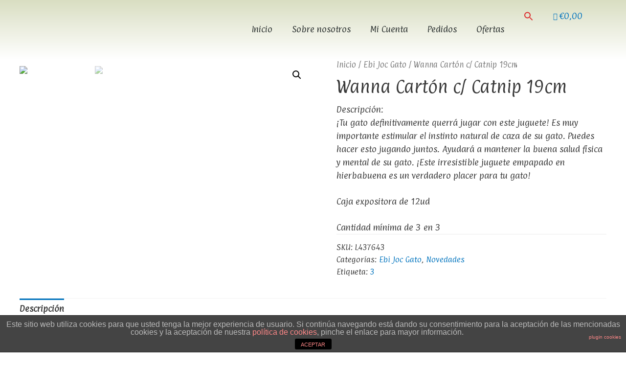

--- FILE ---
content_type: text/html; charset=UTF-8
request_url: https://bestforpets.es/producto/5268/
body_size: 31775
content:
<!DOCTYPE html>
<html lang="es">
<head>
<meta charset="UTF-8">
<meta name="viewport" content="width=device-width, initial-scale=1">
<link rel="profile" href="https://gmpg.org/xfn/11">

<title>Wanna Cartón c/ Catnip 19cm</title>
<link rel='dns-prefetch' href='//fonts.googleapis.com' />
<link rel='dns-prefetch' href='//s.w.org' />
<link rel="alternate" type="application/rss+xml" title=" &raquo; Feed" href="https://bestforpets.es/feed/" />
<link rel="alternate" type="application/rss+xml" title=" &raquo; Feed de los comentarios" href="https://bestforpets.es/comments/feed/" />
<link rel="alternate" type="application/rss+xml" title=" &raquo; Comentario Wanna Cartón c/ Catnip 19cm del feed" href="https://bestforpets.es/producto/5268/feed/" />
		<script>
			window._wpemojiSettings = {"baseUrl":"https:\/\/s.w.org\/images\/core\/emoji\/13.0.1\/72x72\/","ext":".png","svgUrl":"https:\/\/s.w.org\/images\/core\/emoji\/13.0.1\/svg\/","svgExt":".svg","source":{"concatemoji":"https:\/\/bestforpets.es\/wp-includes\/js\/wp-emoji-release.min.js?ver=5.6"}};
			!function(e,a,t){var r,n,o,i,p=a.createElement("canvas"),s=p.getContext&&p.getContext("2d");function c(e,t){var a=String.fromCharCode;s.clearRect(0,0,p.width,p.height),s.fillText(a.apply(this,e),0,0);var r=p.toDataURL();return s.clearRect(0,0,p.width,p.height),s.fillText(a.apply(this,t),0,0),r===p.toDataURL()}function l(e){if(!s||!s.fillText)return!1;switch(s.textBaseline="top",s.font="600 32px Arial",e){case"flag":return!c([127987,65039,8205,9895,65039],[127987,65039,8203,9895,65039])&&(!c([55356,56826,55356,56819],[55356,56826,8203,55356,56819])&&!c([55356,57332,56128,56423,56128,56418,56128,56421,56128,56430,56128,56423,56128,56447],[55356,57332,8203,56128,56423,8203,56128,56418,8203,56128,56421,8203,56128,56430,8203,56128,56423,8203,56128,56447]));case"emoji":return!c([55357,56424,8205,55356,57212],[55357,56424,8203,55356,57212])}return!1}function d(e){var t=a.createElement("script");t.src=e,t.defer=t.type="text/javascript",a.getElementsByTagName("head")[0].appendChild(t)}for(i=Array("flag","emoji"),t.supports={everything:!0,everythingExceptFlag:!0},o=0;o<i.length;o++)t.supports[i[o]]=l(i[o]),t.supports.everything=t.supports.everything&&t.supports[i[o]],"flag"!==i[o]&&(t.supports.everythingExceptFlag=t.supports.everythingExceptFlag&&t.supports[i[o]]);t.supports.everythingExceptFlag=t.supports.everythingExceptFlag&&!t.supports.flag,t.DOMReady=!1,t.readyCallback=function(){t.DOMReady=!0},t.supports.everything||(n=function(){t.readyCallback()},a.addEventListener?(a.addEventListener("DOMContentLoaded",n,!1),e.addEventListener("load",n,!1)):(e.attachEvent("onload",n),a.attachEvent("onreadystatechange",function(){"complete"===a.readyState&&t.readyCallback()})),(r=t.source||{}).concatemoji?d(r.concatemoji):r.wpemoji&&r.twemoji&&(d(r.twemoji),d(r.wpemoji)))}(window,document,window._wpemojiSettings);
		</script>
		<style>
img.wp-smiley,
img.emoji {
	display: inline !important;
	border: none !important;
	box-shadow: none !important;
	height: 1em !important;
	width: 1em !important;
	margin: 0 .07em !important;
	vertical-align: -0.1em !important;
	background: none !important;
	padding: 0 !important;
}
</style>
	<link rel='stylesheet' id='astra-theme-css-css'  href='https://bestforpets.es/wp-content/themes/astra/assets/css/minified/style.min.css?ver=2.6.2' media='all' />
<style id='astra-theme-css-inline-css'>
html{font-size:93.75%;}a,.page-title{color:#0274be;}a:hover,a:focus{color:#3a3a3a;}body,button,input,select,textarea,.ast-button,.ast-custom-button{font-family:'Paprika',display;font-weight:400;font-size:15px;font-size:1rem;}blockquote{color:#000000;}.site-title{font-size:35px;font-size:2.3333333333333rem;}header .site-logo-img .custom-logo-link img{max-width:260px;}.astra-logo-svg{width:260px;}.ast-archive-description .ast-archive-title{font-size:40px;font-size:2.6666666666667rem;}.site-header .site-description{font-size:15px;font-size:1rem;}.entry-title{font-size:40px;font-size:2.6666666666667rem;}.comment-reply-title{font-size:24px;font-size:1.6rem;}.ast-comment-list #cancel-comment-reply-link{font-size:15px;font-size:1rem;}h1,.entry-content h1{font-size:40px;font-size:2.6666666666667rem;}h2,.entry-content h2{font-size:30px;font-size:2rem;}h3,.entry-content h3{font-size:25px;font-size:1.6666666666667rem;}h4,.entry-content h4{font-size:20px;font-size:1.3333333333333rem;}h5,.entry-content h5{font-size:18px;font-size:1.2rem;}h6,.entry-content h6{font-size:15px;font-size:1rem;}.ast-single-post .entry-title,.page-title{font-size:30px;font-size:2rem;}#secondary,#secondary button,#secondary input,#secondary select,#secondary textarea{font-size:15px;font-size:1rem;}::selection{background-color:#0274be;color:#ffffff;}body,h1,.entry-title a,.entry-content h1,h2,.entry-content h2,h3,.entry-content h3,h4,.entry-content h4,h5,.entry-content h5,h6,.entry-content h6,.wc-block-grid__product-title{color:#3a3a3a;}.tagcloud a:hover,.tagcloud a:focus,.tagcloud a.current-item{color:#ffffff;border-color:#0274be;background-color:#0274be;}.main-header-menu .menu-link,.ast-header-custom-item a{color:#3a3a3a;}.main-header-menu .menu-item:hover > .menu-link,.main-header-menu .menu-item:hover > .ast-menu-toggle,.main-header-menu .ast-masthead-custom-menu-items a:hover,.main-header-menu .menu-item.focus > .menu-link,.main-header-menu .menu-item.focus > .ast-menu-toggle,.main-header-menu .current-menu-item > .menu-link,.main-header-menu .current-menu-ancestor > .menu-link,.main-header-menu .current-menu-item > .ast-menu-toggle,.main-header-menu .current-menu-ancestor > .ast-menu-toggle{color:#0274be;}input:focus,input[type="text"]:focus,input[type="email"]:focus,input[type="url"]:focus,input[type="password"]:focus,input[type="reset"]:focus,input[type="search"]:focus,textarea:focus{border-color:#0274be;}input[type="radio"]:checked,input[type=reset],input[type="checkbox"]:checked,input[type="checkbox"]:hover:checked,input[type="checkbox"]:focus:checked,input[type=range]::-webkit-slider-thumb{border-color:#0274be;background-color:#0274be;box-shadow:none;}.site-footer a:hover + .post-count,.site-footer a:focus + .post-count{background:#0274be;border-color:#0274be;}.footer-adv .footer-adv-overlay{border-top-style:solid;border-top-color:#7a7a7a;}.ast-comment-meta{line-height:1.666666667;font-size:12px;font-size:0.8rem;}.single .nav-links .nav-previous,.single .nav-links .nav-next,.single .ast-author-details .author-title,.ast-comment-meta{color:#0274be;}.entry-meta,.entry-meta *{line-height:1.45;color:#0274be;}.entry-meta a:hover,.entry-meta a:hover *,.entry-meta a:focus,.entry-meta a:focus *{color:#3a3a3a;}.ast-404-layout-1 .ast-404-text{font-size:200px;font-size:13.333333333333rem;}.widget-title{font-size:21px;font-size:1.4rem;color:#3a3a3a;}#cat option,.secondary .calendar_wrap thead a,.secondary .calendar_wrap thead a:visited{color:#0274be;}.secondary .calendar_wrap #today,.ast-progress-val span{background:#0274be;}.secondary a:hover + .post-count,.secondary a:focus + .post-count{background:#0274be;border-color:#0274be;}.calendar_wrap #today > a{color:#ffffff;}.ast-pagination a,.page-links .page-link,.single .post-navigation a{color:#0274be;}.ast-pagination a:hover,.ast-pagination a:focus,.ast-pagination > span:hover:not(.dots),.ast-pagination > span.current,.page-links > .page-link,.page-links .page-link:hover,.post-navigation a:hover{color:#3a3a3a;}.ast-header-break-point .ast-mobile-menu-buttons-minimal.menu-toggle{background:transparent;color:#000000;}.ast-header-break-point .ast-mobile-menu-buttons-outline.menu-toggle{background:transparent;border:1px solid #000000;color:#000000;}.ast-header-break-point .ast-mobile-menu-buttons-fill.menu-toggle{background:#000000;color:#ffffff;}.wp-block-buttons.aligncenter{justify-content:center;}@media (min-width:1200px){.ast-separate-container.ast-right-sidebar .entry-content .wp-block-image.alignfull,.ast-separate-container.ast-left-sidebar .entry-content .wp-block-image.alignfull,.ast-separate-container.ast-right-sidebar .entry-content .wp-block-cover.alignfull,.ast-separate-container.ast-left-sidebar .entry-content .wp-block-cover.alignfull{margin-left:-6.67em;margin-right:-6.67em;max-width:unset;width:unset;}.ast-separate-container.ast-right-sidebar .entry-content .wp-block-image.alignwide,.ast-separate-container.ast-left-sidebar .entry-content .wp-block-image.alignwide,.ast-separate-container.ast-right-sidebar .entry-content .wp-block-cover.alignwide,.ast-separate-container.ast-left-sidebar .entry-content .wp-block-cover.alignwide{margin-left:-20px;margin-right:-20px;max-width:unset;width:unset;}.wp-block-group .has-background{padding:20px;}}@media (min-width:1200px){.ast-separate-container.ast-right-sidebar .entry-content .wp-block-group.alignwide,.ast-separate-container.ast-left-sidebar .entry-content .wp-block-group.alignwide,.ast-separate-container.ast-right-sidebar .entry-content .wp-block-cover.alignwide,.ast-separate-container.ast-left-sidebar .entry-content .wp-block-cover.alignwide,.ast-no-sidebar.ast-separate-container .entry-content .wp-block-group.alignwide,.ast-no-sidebar.ast-separate-container .entry-content .wp-block-cover.alignwide{margin-left:-20px;margin-right:-20px;padding-left:20px;padding-right:20px;}.ast-separate-container.ast-right-sidebar .entry-content .wp-block-group.alignfull,.ast-separate-container.ast-left-sidebar .entry-content .wp-block-group.alignfull,.ast-no-sidebar.ast-separate-container .entry-content .wp-block-group.alignfull,.ast-separate-container.ast-right-sidebar .entry-content .wp-block-cover.alignfull,.ast-separate-container.ast-left-sidebar .entry-content .wp-block-cover.alignfull,.ast-no-sidebar.ast-separate-container .entry-content .wp-block-cover.alignfull{margin-left:-6.67em;margin-right:-6.67em;padding-left:6.67em;padding-right:6.67em;}.ast-plain-container.ast-right-sidebar .entry-content .wp-block-group.alignwide,.ast-plain-container.ast-left-sidebar .entry-content .wp-block-group.alignwide,.ast-plain-container.ast-right-sidebar .entry-content .wp-block-group.alignfull,.ast-plain-container.ast-left-sidebar .entry-content .wp-block-group.alignfull{padding-left:20px;padding-right:20px;}.ast-plain-container.ast-no-sidebar .entry-content .alignwide .wp-block-group__inner-container,.ast-plain-container.ast-no-sidebar .entry-content .alignfull .wp-block-group__inner-container,.ast-plain-container.ast-no-sidebar .entry-content .alignwide .wp-block-cover__inner-container,.ast-plain-container.ast-no-sidebar .entry-content .alignfull .wp-block-cover__inner-container{max-width:1240px;margin-left:auto;margin-right:auto;padding-left:20px;padding-right:20px;}.ast-plain-container.ast-no-sidebar .entry-content .alignwide .wp-block-cover__inner-container,.ast-plain-container.ast-no-sidebar .entry-content .alignfull .wp-block-cover__inner-container{width:1240px;}.ast-page-builder-template.ast-no-sidebar .entry-content .wp-block-group.alignwide,.ast-page-builder-template.ast-no-sidebar .entry-content .wp-block-group.alignfull{margin-left:0;margin-right:0;}.wp-block-cover-image.alignwide .wp-block-cover__inner-container,.wp-block-cover.alignwide .wp-block-cover__inner-container,.wp-block-cover-image.alignfull .wp-block-cover__inner-container,.wp-block-cover.alignfull .wp-block-cover__inner-container{width:100%;}.ast-page-builder-template.ast-no-sidebar .entry-content .wp-block-cover.alignwide,.ast-page-builder-template.ast-left-sidebar .entry-content .wp-block-cover.alignwide,.ast-page-builder-template.ast-right-sidebar .entry-content .wp-block-cover.alignwide,.ast-page-builder-template.ast-no-sidebar .entry-content .wp-block-cover.alignfull,.ast-page-builder-template.ast-left-sidebar .entry-content .wp-block-cover.alignfull,.ast-page-builder-template.ast-right-sidebar .entry-content .wp-block-cover.alignful{padding-right:0;padding-left:0;}}.ast-plain-container.ast-no-sidebar #primary{margin-top:0;margin-bottom:0;}@media (max-width:921px){.ast-theme-transparent-header #primary,.ast-theme-transparent-header #secondary{padding:0;}}.wp-block-columns{margin-bottom:unset;}.wp-block-image.size-full{margin:2rem 0;}.wp-block-separator.has-background{padding:0;}.wp-block-gallery{margin-bottom:1.6em;}.wp-block-group{padding-top:4em;padding-bottom:4em;}.wp-block-group__inner-container .wp-block-columns:last-child,.wp-block-group__inner-container :last-child,.wp-block-table table{margin-bottom:0;}.blocks-gallery-grid{width:100%;}.wp-block-navigation-link__content{padding:5px 0;}.wp-block-group .wp-block-group .has-text-align-center,.wp-block-group .wp-block-column .has-text-align-center{max-width:100%;}.has-text-align-center{margin:0 auto;}@media (min-width:1200px){.wp-block-cover__inner-container,.alignwide .wp-block-group__inner-container,.alignfull .wp-block-group__inner-container{max-width:1200px;margin:0 auto;}.wp-block-group.alignnone,.wp-block-group.aligncenter,.wp-block-group.alignleft,.wp-block-group.alignright,.wp-block-group.alignwide,.wp-block-columns.alignwide{margin:2rem 0 1rem 0;}}@media (max-width:1200px){.wp-block-group{padding:3em;}.wp-block-group .wp-block-group{padding:1.5em;}.wp-block-columns,.wp-block-column{margin:1rem 0;}}@media (min-width:921px){.wp-block-columns .wp-block-group{padding:2em;}}@media (max-width:544px){.wp-block-cover-image .wp-block-cover__inner-container,.wp-block-cover .wp-block-cover__inner-container{width:unset;}.wp-block-cover,.wp-block-cover-image{padding:2em 0;}.wp-block-group,.wp-block-cover{padding:2em;}.wp-block-media-text__media img,.wp-block-media-text__media video{width:unset;max-width:100%;}.wp-block-media-text.has-background .wp-block-media-text__content{padding:1em;}}@media (max-width:921px){.ast-plain-container.ast-no-sidebar #primary{padding:0;}}@media (min-width:544px){.entry-content .wp-block-media-text.has-media-on-the-right .wp-block-media-text__content{padding:0 8% 0 0;}.entry-content .wp-block-media-text .wp-block-media-text__content{padding:0 0 0 8%;}.ast-plain-container .site-content .entry-content .has-custom-content-position.is-position-bottom-left > *,.ast-plain-container .site-content .entry-content .has-custom-content-position.is-position-bottom-right > *,.ast-plain-container .site-content .entry-content .has-custom-content-position.is-position-top-left > *,.ast-plain-container .site-content .entry-content .has-custom-content-position.is-position-top-right > *,.ast-plain-container .site-content .entry-content .has-custom-content-position.is-position-center-right > *,.ast-plain-container .site-content .entry-content .has-custom-content-position.is-position-center-left > *{margin:0;}}@media (max-width:544px){.entry-content .wp-block-media-text .wp-block-media-text__content{padding:8% 0;}.wp-block-media-text .wp-block-media-text__media img{width:auto;max-width:100%;}}@media (max-width:921px){#secondary.secondary{padding-top:0;}.ast-separate-container .ast-article-post,.ast-separate-container .ast-article-single{padding:1.5em 2.14em;}.ast-separate-container #primary,.ast-separate-container #secondary{padding:1.5em 0;}.ast-separate-container.ast-right-sidebar #secondary{padding-left:1em;padding-right:1em;}.ast-separate-container.ast-two-container #secondary{padding-left:0;padding-right:0;}.ast-page-builder-template .entry-header #secondary{margin-top:1.5em;}.ast-page-builder-template #secondary{margin-top:1.5em;}#primary,#secondary{padding:1.5em 0;margin:0;}.ast-left-sidebar #content > .ast-container{display:flex;flex-direction:column-reverse;width:100%;}.ast-author-box img.avatar{margin:20px 0 0 0;}.ast-pagination{padding-top:1.5em;text-align:center;}.ast-pagination .next.page-numbers{display:inherit;float:none;}}@media (max-width:921px){.ast-page-builder-template.ast-left-sidebar #secondary{padding-right:20px;}.ast-page-builder-template.ast-right-sidebar #secondary{padding-left:20px;}.ast-right-sidebar #primary{padding-right:0;}.ast-right-sidebar #secondary{padding-left:0;}.ast-left-sidebar #primary{padding-left:0;}.ast-left-sidebar #secondary{padding-right:0;}.ast-pagination .prev.page-numbers{padding-left:.5em;}.ast-pagination .next.page-numbers{padding-right:.5em;}}@media (min-width:922px){.ast-separate-container.ast-right-sidebar #primary,.ast-separate-container.ast-left-sidebar #primary{border:0;}.ast-separate-container.ast-right-sidebar #secondary,.ast-separate-container.ast-left-sidebar #secondary{border:0;margin-left:auto;margin-right:auto;}.ast-separate-container.ast-two-container #secondary .widget:last-child{margin-bottom:0;}.ast-separate-container .ast-comment-list li .comment-respond{padding-left:2.66666em;padding-right:2.66666em;}.ast-author-box{-js-display:flex;display:flex;}.ast-author-bio{flex:1;}.error404.ast-separate-container #primary,.search-no-results.ast-separate-container #primary{margin-bottom:4em;}}@media (min-width:922px){.ast-right-sidebar #primary{border-right:1px solid #eee;}.ast-right-sidebar #secondary{border-left:1px solid #eee;margin-left:-1px;}.ast-left-sidebar #primary{border-left:1px solid #eee;}.ast-left-sidebar #secondary{border-right:1px solid #eee;margin-right:-1px;}.ast-separate-container.ast-two-container.ast-right-sidebar #secondary{padding-left:30px;padding-right:0;}.ast-separate-container.ast-two-container.ast-left-sidebar #secondary{padding-right:30px;padding-left:0;}}.wp-block-button .wp-block-button__link,{color:#ffffff;}.wp-block-button .wp-block-button__link{border-style:solid;border-top-width:0;border-right-width:0;border-left-width:0;border-bottom-width:0;border-color:#000000;background-color:#000000;color:#ffffff;font-family:Arial,Helvetica,Verdana,sans-serif;font-weight:inherit;line-height:1;border-radius:2px;padding-top:9px;padding-right:9px;padding-bottom:9px;padding-left:9px;}.wp-block-button .wp-block-button__link:hover,.wp-block-button .wp-block-button__link:focus{color:#fcfcfc;background-color:#0a0a0a;border-color:#0a0a0a;}.menu-toggle,button,.ast-button,.ast-custom-button,.button,input#submit,input[type="button"],input[type="submit"],input[type="reset"]{border-style:solid;border-top-width:0;border-right-width:0;border-left-width:0;border-bottom-width:0;color:#ffffff;border-color:#000000;background-color:#000000;border-radius:2px;padding-top:9px;padding-right:9px;padding-bottom:9px;padding-left:9px;font-family:Arial,Helvetica,Verdana,sans-serif;font-weight:inherit;line-height:1;}button:focus,.menu-toggle:hover,button:hover,.ast-button:hover,.button:hover,input[type=reset]:hover,input[type=reset]:focus,input#submit:hover,input#submit:focus,input[type="button"]:hover,input[type="button"]:focus,input[type="submit"]:hover,input[type="submit"]:focus{color:#fcfcfc;background-color:#0a0a0a;border-color:#0a0a0a;}@media (min-width:921px){.ast-container{max-width:100%;}}@media (min-width:544px){.ast-container{max-width:100%;}}@media (max-width:544px){.ast-separate-container .ast-article-post,.ast-separate-container .ast-article-single{padding:1.5em 1em;}.ast-separate-container #content .ast-container{padding-left:0.54em;padding-right:0.54em;}.ast-separate-container #secondary{padding-top:0;}.ast-separate-container.ast-two-container #secondary .widget{margin-bottom:1.5em;padding-left:1em;padding-right:1em;}.ast-separate-container .comments-count-wrapper{padding:1.5em 1em;}.ast-separate-container .ast-comment-list li.depth-1{padding:1.5em 1em;margin-bottom:1.5em;}.ast-separate-container .ast-comment-list .bypostauthor{padding:.5em;}.ast-separate-container .ast-archive-description{padding:1.5em 1em;}.ast-search-menu-icon.ast-dropdown-active .search-field{width:170px;}.ast-separate-container .comment-respond{padding:1.5em 1em;}}@media (max-width:544px){.ast-comment-list .children{margin-left:0.66666em;}.ast-separate-container .ast-comment-list .bypostauthor li{padding:0 0 0 .5em;}}@media (max-width:921px){.ast-mobile-header-stack .main-header-bar .ast-search-menu-icon{display:inline-block;}.ast-header-break-point.ast-header-custom-item-outside .ast-mobile-header-stack .main-header-bar .ast-search-icon{margin:0;}.ast-comment-avatar-wrap img{max-width:2.5em;}.comments-area{margin-top:1.5em;}.ast-separate-container .comments-count-wrapper{padding:2em 2.14em;}.ast-separate-container .ast-comment-list li.depth-1{padding:1.5em 2.14em;}.ast-separate-container .comment-respond{padding:2em 2.14em;}}@media (max-width:921px){.ast-header-break-point .main-header-bar .ast-search-menu-icon.slide-search .search-form{right:0;}.ast-header-break-point .ast-mobile-header-stack .main-header-bar .ast-search-menu-icon.slide-search .search-form{right:-1em;}.ast-comment-avatar-wrap{margin-right:0.5em;}}@media (min-width:922px){.ast-small-footer .ast-container{max-width:100%;padding-left:35px;padding-right:35px;}}@media (min-width:545px){.ast-page-builder-template .comments-area,.single.ast-page-builder-template .entry-header,.single.ast-page-builder-template .post-navigation{max-width:1240px;margin-left:auto;margin-right:auto;}}@media (max-width:921px){.ast-archive-description .ast-archive-title{font-size:40px;}.entry-title{font-size:30px;}h1,.entry-content h1{font-size:30px;}h2,.entry-content h2{font-size:25px;}h3,.entry-content h3{font-size:20px;}.ast-single-post .entry-title,.page-title{font-size:30px;}}@media (max-width:544px){.ast-archive-description .ast-archive-title{font-size:40px;}.entry-title{font-size:30px;}h1,.entry-content h1{font-size:30px;}h2,.entry-content h2{font-size:25px;}h3,.entry-content h3{font-size:20px;}.ast-single-post .entry-title,.page-title{font-size:30px;}}@media (max-width:921px){html{font-size:85.5%;}}@media (max-width:544px){html{font-size:85.5%;}}@media (min-width:922px){.ast-container{max-width:1240px;}}@font-face {font-family: "Astra";src: url(https://bestforpets.es/wp-content/themes/astra/assets/fonts/astra.woff) format("woff"),url(https://bestforpets.es/wp-content/themes/astra/assets/fonts/astra.ttf) format("truetype"),url(https://bestforpets.es/wp-content/themes/astra/assets/fonts/astra.svg#astra) format("svg");font-weight: normal;font-style: normal;font-display: fallback;}@media (max-width:921px) {.main-header-bar .main-header-bar-navigation{display:none;}}.ast-desktop .main-header-menu.submenu-with-border .sub-menu,.ast-desktop .main-header-menu.submenu-with-border .astra-full-megamenu-wrapper{border-color:#0274be;}.ast-desktop .main-header-menu.submenu-with-border .sub-menu{border-top-width:2px;border-right-width:0px;border-left-width:0px;border-bottom-width:0px;border-style:solid;}.ast-desktop .main-header-menu.submenu-with-border .sub-menu .sub-menu{top:-2px;}.ast-desktop .main-header-menu.submenu-with-border .sub-menu .menu-link,.ast-desktop .main-header-menu.submenu-with-border .children .menu-link{border-bottom-width:0px;border-style:solid;border-color:#eaeaea;}@media (min-width:922px){.main-header-menu .sub-menu .menu-item.ast-left-align-sub-menu:hover > .sub-menu,.main-header-menu .sub-menu .menu-item.ast-left-align-sub-menu.focus > .sub-menu{margin-left:-0px;}}.ast-small-footer{border-top-style:solid;border-top-width:0;border-top-color:#7a7a7a;}.ast-small-footer-wrap{text-align:center;}@media (max-width:920px){.ast-404-layout-1 .ast-404-text{font-size:100px;font-size:6.6666666666667rem;}}.ast-breadcrumbs .trail-browse,.ast-breadcrumbs .trail-items,.ast-breadcrumbs .trail-items li{display:inline-block;margin:0;padding:0;border:none;background:inherit;text-indent:0;}.ast-breadcrumbs .trail-browse{font-size:inherit;font-style:inherit;font-weight:inherit;color:inherit;}.ast-breadcrumbs .trail-items{list-style:none;}.trail-items li::after{padding:0 0.3em;content:"\00bb";}.trail-items li:last-of-type::after{display:none;}.ast-header-break-point .main-header-bar{border-bottom-width:1px;}@media (min-width:922px){.main-header-bar{border-bottom-width:1px;}}.ast-safari-browser-less-than-11 .main-header-menu .menu-item, .ast-safari-browser-less-than-11 .main-header-bar .ast-masthead-custom-menu-items{display:block;}.main-header-menu .menu-item, .main-header-bar .ast-masthead-custom-menu-items{-js-display:flex;display:flex;-webkit-box-pack:center;-webkit-justify-content:center;-moz-box-pack:center;-ms-flex-pack:center;justify-content:center;-webkit-box-orient:vertical;-webkit-box-direction:normal;-webkit-flex-direction:column;-moz-box-orient:vertical;-moz-box-direction:normal;-ms-flex-direction:column;flex-direction:column;}.main-header-menu > .menu-item > .menu-link{height:100%;-webkit-box-align:center;-webkit-align-items:center;-moz-box-align:center;-ms-flex-align:center;align-items:center;-js-display:flex;display:flex;}.ast-primary-menu-disabled .main-header-bar .ast-masthead-custom-menu-items{flex:unset;}
</style>
<link rel='stylesheet' id='astra-google-fonts-css'  href='//fonts.googleapis.com/css?family=Paprika%3A400%2C&#038;display=fallback&#038;ver=2.6.2' media='all' />
<link rel='stylesheet' id='astra-menu-animation-css'  href='https://bestforpets.es/wp-content/themes/astra/assets/css/minified/menu-animation.min.css?ver=2.6.2' media='all' />
<link rel='stylesheet' id='wp-block-library-css'  href='https://bestforpets.es/wp-includes/css/dist/block-library/style.min.css?ver=5.6' media='all' />
<link rel='stylesheet' id='wc-blocks-vendors-style-css'  href='https://bestforpets.es/wp-content/plugins/woocommerce/packages/woocommerce-blocks/build/wc-blocks-vendors-style.css?ver=5.7.2' media='all' />
<link rel='stylesheet' id='wc-blocks-style-css'  href='https://bestforpets.es/wp-content/plugins/woocommerce/packages/woocommerce-blocks/build/wc-blocks-style.css?ver=5.7.2' media='all' />
<link rel='stylesheet' id='front-estilos-css'  href='https://bestforpets.es/wp-content/plugins/asesor-cookies-para-la-ley-en-espana/html/front/estilos.css?ver=5.6' media='all' />
<link rel='stylesheet' id='wcqu_quantity_styles-css'  href='https://bestforpets.es/wp-content/plugins/quantities-and-units-for-woocommerce/assets/css/styles.css?ver=5.6' media='all' />
<link rel='stylesheet' id='wpmenucart-icons-css'  href='https://bestforpets.es/wp-content/plugins/woocommerce-menu-bar-cart/assets/css/wpmenucart-icons.min.css?ver=2.13.1' media='all' />
<style id='wpmenucart-icons-inline-css'>
@font-face{font-family:WPMenuCart;src:url(https://bestforpets.es/wp-content/plugins/woocommerce-menu-bar-cart/assets/fonts/WPMenuCart.eot);src:url(https://bestforpets.es/wp-content/plugins/woocommerce-menu-bar-cart/assets/fonts/WPMenuCart.eot?#iefix) format('embedded-opentype'),url(https://bestforpets.es/wp-content/plugins/woocommerce-menu-bar-cart/assets/fonts/WPMenuCart.woff2) format('woff2'),url(https://bestforpets.es/wp-content/plugins/woocommerce-menu-bar-cart/assets/fonts/WPMenuCart.woff) format('woff'),url(https://bestforpets.es/wp-content/plugins/woocommerce-menu-bar-cart/assets/fonts/WPMenuCart.ttf) format('truetype'),url(https://bestforpets.es/wp-content/plugins/woocommerce-menu-bar-cart/assets/fonts/WPMenuCart.svg#WPMenuCart) format('svg');font-weight:400;font-style:normal;font-display:swap}
</style>
<link rel='stylesheet' id='wpmenucart-css'  href='https://bestforpets.es/wp-content/plugins/woocommerce-menu-bar-cart/assets/css/wpmenucart-main.min.css?ver=2.13.1' media='all' />
<link rel='stylesheet' id='photoswipe-css'  href='https://bestforpets.es/wp-content/plugins/woocommerce/assets/css/photoswipe/photoswipe.min.css?ver=5.7.2' media='all' />
<link rel='stylesheet' id='photoswipe-default-skin-css'  href='https://bestforpets.es/wp-content/plugins/woocommerce/assets/css/photoswipe/default-skin/default-skin.min.css?ver=5.7.2' media='all' />
<link rel='stylesheet' id='woocommerce-layout-css'  href='https://bestforpets.es/wp-content/themes/astra/assets/css/minified/compatibility/woocommerce/woocommerce-layout.min.css?ver=2.6.2' media='all' />
<link rel='stylesheet' id='woocommerce-smallscreen-css'  href='https://bestforpets.es/wp-content/themes/astra/assets/css/minified/compatibility/woocommerce/woocommerce-smallscreen.min.css?ver=2.6.2' media='only screen and (max-width: 921px)' />
<link rel='stylesheet' id='woocommerce-general-css'  href='https://bestforpets.es/wp-content/themes/astra/assets/css/minified/compatibility/woocommerce/woocommerce.min.css?ver=2.6.2' media='all' />
<style id='woocommerce-general-inline-css'>
.woocommerce span.onsale, .wc-block-grid__product .wc-block-grid__product-onsale{background-color:#0274be;color:#ffffff;}.woocommerce a.button, .woocommerce button.button, .woocommerce .woocommerce-message a.button, .woocommerce #respond input#submit.alt, .woocommerce a.button.alt, .woocommerce button.button.alt, .woocommerce input.button.alt, .woocommerce input.button,.woocommerce input.button:disabled, .woocommerce input.button:disabled[disabled], .woocommerce input.button:disabled:hover, .woocommerce input.button:disabled[disabled]:hover, .woocommerce #respond input#submit, .woocommerce button.button.alt.disabled, .wc-block-grid__products .wc-block-grid__product .wp-block-button__link, .wc-block-grid__product-onsale{color:#ffffff;border-color:#000000;background-color:#000000;}.woocommerce a.button:hover, .woocommerce button.button:hover, .woocommerce .woocommerce-message a.button:hover,.woocommerce #respond input#submit:hover,.woocommerce #respond input#submit.alt:hover, .woocommerce a.button.alt:hover, .woocommerce button.button.alt:hover, .woocommerce input.button.alt:hover, .woocommerce input.button:hover, .woocommerce button.button.alt.disabled:hover, .wc-block-grid__products .wc-block-grid__product .wp-block-button__link:hover{color:#fcfcfc;border-color:#0a0a0a;background-color:#0a0a0a;}.woocommerce-message, .woocommerce-info{border-top-color:#0274be;}.woocommerce-message::before,.woocommerce-info::before{color:#0274be;}.woocommerce ul.products li.product .price, .woocommerce div.product p.price, .woocommerce div.product span.price, .widget_layered_nav_filters ul li.chosen a, .woocommerce-page ul.products li.product .ast-woo-product-category, .wc-layered-nav-rating a{color:#3a3a3a;}.woocommerce nav.woocommerce-pagination ul,.woocommerce nav.woocommerce-pagination ul li{border-color:#0274be;}.woocommerce nav.woocommerce-pagination ul li a:focus, .woocommerce nav.woocommerce-pagination ul li a:hover, .woocommerce nav.woocommerce-pagination ul li span.current{background:#0274be;color:#ffffff;}.woocommerce-MyAccount-navigation-link.is-active a{color:#3a3a3a;}.woocommerce .widget_price_filter .ui-slider .ui-slider-range, .woocommerce .widget_price_filter .ui-slider .ui-slider-handle{background-color:#0274be;}.woocommerce a.button, .woocommerce button.button, .woocommerce .woocommerce-message a.button, .woocommerce #respond input#submit.alt, .woocommerce a.button.alt, .woocommerce button.button.alt, .woocommerce input.button.alt, .woocommerce input.button,.woocommerce-cart table.cart td.actions .button, .woocommerce form.checkout_coupon .button, .woocommerce #respond input#submit, .wc-block-grid__products .wc-block-grid__product .wp-block-button__link{border-radius:2px;padding-top:9px;padding-right:9px;padding-bottom:9px;padding-left:9px;}.woocommerce .star-rating, .woocommerce .comment-form-rating .stars a, .woocommerce .star-rating::before{color:#0274be;}.woocommerce div.product .woocommerce-tabs ul.tabs li.active:before{background:#0274be;}.ast-site-header-cart a{color:#3a3a3a;}.ast-site-header-cart a:focus, .ast-site-header-cart a:hover, .ast-site-header-cart .current-menu-item a{color:#0274be;}.ast-cart-menu-wrap .count, .ast-cart-menu-wrap .count:after{border-color:#0274be;color:#0274be;}.ast-cart-menu-wrap:hover .count{color:#ffffff;background-color:#0274be;}.ast-site-header-cart .widget_shopping_cart .total .woocommerce-Price-amount{color:#0274be;}.woocommerce a.remove:hover, .ast-woocommerce-cart-menu .main-header-menu .woocommerce-custom-menu-item .menu-item:hover > .menu-link.remove:hover{color:#0274be;border-color:#0274be;background-color:#ffffff;}.ast-site-header-cart .widget_shopping_cart .buttons .button.checkout, .woocommerce .widget_shopping_cart .woocommerce-mini-cart__buttons .checkout.wc-forward{color:#fcfcfc;border-color:#0a0a0a;background-color:#0a0a0a;}.site-header .ast-site-header-cart-data .button.wc-forward, .site-header .ast-site-header-cart-data .button.wc-forward:hover{color:#ffffff;}.below-header-user-select .ast-site-header-cart .widget, .ast-above-header-section .ast-site-header-cart .widget a, .below-header-user-select .ast-site-header-cart .widget_shopping_cart a{color:#3a3a3a;}.below-header-user-select .ast-site-header-cart .widget_shopping_cart a:hover, .ast-above-header-section .ast-site-header-cart .widget_shopping_cart a:hover, .below-header-user-select .ast-site-header-cart .widget_shopping_cart a.remove:hover, .ast-above-header-section .ast-site-header-cart .widget_shopping_cart a.remove:hover{color:#0274be;}@media (min-width:545px) and (max-width:921px){.woocommerce.tablet-columns-6 ul.products li.product, .woocommerce-page.tablet-columns-6 ul.products li.product{width:calc(16.66% - 16.66px);}.woocommerce.tablet-columns-5 ul.products li.product, .woocommerce-page.tablet-columns-5 ul.products li.product{width:calc(20% - 16px);}.woocommerce.tablet-columns-4 ul.products li.product, .woocommerce-page.tablet-columns-4 ul.products li.product{width:calc(25% - 15px);}.woocommerce.tablet-columns-3 ul.products li.product, .woocommerce-page.tablet-columns-3 ul.products li.product{width:calc(33.33% - 14px);}.woocommerce.tablet-columns-2 ul.products li.product, .woocommerce-page.tablet-columns-2 ul.products li.product{width:calc(50% - 10px);}.woocommerce.tablet-columns-1 ul.products li.product, .woocommerce-page.tablet-columns-1 ul.products li.product{width:100%;}.woocommerce div.product .related.products ul.products li.product{width:calc(33.33% - 14px);}}@media (min-width:545px) and (max-width:921px){.woocommerce[class*="columns-"].columns-3 > ul.products li.product, .woocommerce[class*="columns-"].columns-4 > ul.products li.product, .woocommerce[class*="columns-"].columns-5 > ul.products li.product, .woocommerce[class*="columns-"].columns-6 > ul.products li.product{width:calc(33.33% - 14px);margin-right:20px;}.woocommerce[class*="columns-"].columns-3 > ul.products li.product:nth-child(3n), .woocommerce[class*="columns-"].columns-4 > ul.products li.product:nth-child(3n), .woocommerce[class*="columns-"].columns-5 > ul.products li.product:nth-child(3n), .woocommerce[class*="columns-"].columns-6 > ul.products li.product:nth-child(3n){margin-right:0;clear:right;}.woocommerce[class*="columns-"].columns-3 > ul.products li.product:nth-child(3n+1), .woocommerce[class*="columns-"].columns-4 > ul.products li.product:nth-child(3n+1), .woocommerce[class*="columns-"].columns-5 > ul.products li.product:nth-child(3n+1), .woocommerce[class*="columns-"].columns-6 > ul.products li.product:nth-child(3n+1){clear:left;}.woocommerce[class*="columns-"] ul.products li.product:nth-child(n), .woocommerce-page[class*="columns-"] ul.products li.product:nth-child(n){margin-right:20px;clear:none;}.woocommerce.tablet-columns-2 ul.products li.product:nth-child(2n), .woocommerce-page.tablet-columns-2 ul.products li.product:nth-child(2n), .woocommerce.tablet-columns-3 ul.products li.product:nth-child(3n), .woocommerce-page.tablet-columns-3 ul.products li.product:nth-child(3n), .woocommerce.tablet-columns-4 ul.products li.product:nth-child(4n), .woocommerce-page.tablet-columns-4 ul.products li.product:nth-child(4n), .woocommerce.tablet-columns-5 ul.products li.product:nth-child(5n), .woocommerce-page.tablet-columns-5 ul.products li.product:nth-child(5n), .woocommerce.tablet-columns-6 ul.products li.product:nth-child(6n), .woocommerce-page.tablet-columns-6 ul.products li.product:nth-child(6n){margin-right:0;clear:right;}.woocommerce.tablet-columns-2 ul.products li.product:nth-child(2n+1), .woocommerce-page.tablet-columns-2 ul.products li.product:nth-child(2n+1), .woocommerce.tablet-columns-3 ul.products li.product:nth-child(3n+1), .woocommerce-page.tablet-columns-3 ul.products li.product:nth-child(3n+1), .woocommerce.tablet-columns-4 ul.products li.product:nth-child(4n+1), .woocommerce-page.tablet-columns-4 ul.products li.product:nth-child(4n+1), .woocommerce.tablet-columns-5 ul.products li.product:nth-child(5n+1), .woocommerce-page.tablet-columns-5 ul.products li.product:nth-child(5n+1), .woocommerce.tablet-columns-6 ul.products li.product:nth-child(6n+1), .woocommerce-page.tablet-columns-6 ul.products li.product:nth-child(6n+1){clear:left;}.woocommerce div.product .related.products ul.products li.product:nth-child(3n){margin-right:0;clear:right;}.woocommerce div.product .related.products ul.products li.product:nth-child(3n+1){clear:left;}}@media (min-width:922px){.woocommerce #reviews #comments{width:55%;float:left;}.woocommerce #reviews #review_form_wrapper{width:45%;float:right;padding-left:2em;}.woocommerce form.checkout_coupon{width:50%;}}@media (max-width:921px){.ast-header-break-point.ast-woocommerce-cart-menu .header-main-layout-1.ast-mobile-header-stack.ast-no-menu-items .ast-site-header-cart, .ast-header-break-point.ast-woocommerce-cart-menu .header-main-layout-3.ast-mobile-header-stack.ast-no-menu-items .ast-site-header-cart{padding-right:0;padding-left:0;}.ast-header-break-point.ast-woocommerce-cart-menu .header-main-layout-1.ast-mobile-header-stack .main-header-bar{text-align:center;}.ast-header-break-point.ast-woocommerce-cart-menu .header-main-layout-1.ast-mobile-header-stack .ast-site-header-cart, .ast-header-break-point.ast-woocommerce-cart-menu .header-main-layout-1.ast-mobile-header-stack .ast-mobile-menu-buttons{display:inline-block;}.ast-header-break-point.ast-woocommerce-cart-menu .header-main-layout-2.ast-mobile-header-inline .site-branding{flex:auto;}.ast-header-break-point.ast-woocommerce-cart-menu .header-main-layout-3.ast-mobile-header-stack .site-branding{flex:0 0 100%;}.ast-header-break-point.ast-woocommerce-cart-menu .header-main-layout-3.ast-mobile-header-stack .main-header-container{display:flex;justify-content:center;}.woocommerce-cart .woocommerce-shipping-calculator .button{width:100%;}.woocommerce div.product div.images, .woocommerce div.product div.summary, .woocommerce #content div.product div.images, .woocommerce #content div.product div.summary, .woocommerce-page div.product div.images, .woocommerce-page div.product div.summary, .woocommerce-page #content div.product div.images, .woocommerce-page #content div.product div.summary{float:none;width:100%;}.woocommerce-cart table.cart td.actions .ast-return-to-shop{display:block;text-align:center;margin-top:1em;}}@media (max-width:544px){.ast-separate-container .ast-woocommerce-container{padding:.54em 1em 1.33333em;}.woocommerce-message, .woocommerce-error, .woocommerce-info{display:flex;flex-wrap:wrap;}.woocommerce-message a.button, .woocommerce-error a.button, .woocommerce-info a.button{order:1;margin-top:.5em;}.woocommerce.mobile-columns-6 ul.products li.product, .woocommerce-page.mobile-columns-6 ul.products li.product{width:calc(16.66% - 16.66px);}.woocommerce.mobile-columns-5 ul.products li.product, .woocommerce-page.mobile-columns-5 ul.products li.product{width:calc(20% - 16px);}.woocommerce.mobile-columns-4 ul.products li.product, .woocommerce-page.mobile-columns-4 ul.products li.product{width:calc(25% - 15px);}.woocommerce.mobile-columns-3 ul.products li.product, .woocommerce-page.mobile-columns-3 ul.products li.product{width:calc(33.33% - 14px);}.woocommerce.mobile-columns-2 ul.products li.product, .woocommerce-page.mobile-columns-2 ul.products li.product{width:calc(50% - 10px);}.woocommerce.mobile-columns-1 ul.products li.product, .woocommerce-page.mobile-columns-1 ul.products li.product{width:100%;}.woocommerce .woocommerce-ordering, .woocommerce-page .woocommerce-ordering{float:none;margin-bottom:2em;width:100%;}.woocommerce ul.products a.button, .woocommerce-page ul.products a.button{padding:0.5em 0.75em;}.woocommerce div.product .related.products ul.products li.product{width:calc(50% - 10px);}.woocommerce table.cart td.actions .button, .woocommerce #content table.cart td.actions .button, .woocommerce-page table.cart td.actions .button, .woocommerce-page #content table.cart td.actions .button{padding-left:1em;padding-right:1em;}.woocommerce #content table.cart .button, .woocommerce-page #content table.cart .button{width:100%;}.woocommerce #content table.cart .product-thumbnail, .woocommerce-page #content table.cart .product-thumbnail{display:block;text-align:center !important;}.woocommerce #content table.cart .product-thumbnail::before, .woocommerce-page #content table.cart .product-thumbnail::before{display:none;}.woocommerce #content table.cart td.actions .coupon, .woocommerce-page #content table.cart td.actions .coupon{float:none;}.woocommerce #content table.cart td.actions .coupon .button, .woocommerce-page #content table.cart td.actions .coupon .button{flex:1;}.woocommerce #content div.product .woocommerce-tabs ul.tabs li a, .woocommerce-page #content div.product .woocommerce-tabs ul.tabs li a{display:block;}}@media (max-width:544px){.woocommerce[class*="columns-"].columns-3 > ul.products li.product, .woocommerce[class*="columns-"].columns-4 > ul.products li.product, .woocommerce[class*="columns-"].columns-5 > ul.products li.product, .woocommerce[class*="columns-"].columns-6 > ul.products li.product{width:calc(50% - 10px);margin-right:20px;}.woocommerce-page[class*=columns-] ul.products li.product:nth-child(n), .woocommerce[class*=columns-] ul.products li.product:nth-child(n){margin-right:20px;clear:none;}.woocommerce-page[class*=columns-].columns-3>ul.products li.product:nth-child(2n), .woocommerce-page[class*=columns-].columns-4>ul.products li.product:nth-child(2n), .woocommerce-page[class*=columns-].columns-5>ul.products li.product:nth-child(2n), .woocommerce-page[class*=columns-].columns-6>ul.products li.product:nth-child(2n), .woocommerce[class*=columns-].columns-3>ul.products li.product:nth-child(2n), .woocommerce[class*=columns-].columns-4>ul.products li.product:nth-child(2n), .woocommerce[class*=columns-].columns-5>ul.products li.product:nth-child(2n), .woocommerce[class*=columns-].columns-6>ul.products li.product:nth-child(2n){margin-right:0;clear:right;}.woocommerce[class*="columns-"].columns-3 > ul.products li.product:nth-child(2n+1), .woocommerce[class*="columns-"].columns-4 > ul.products li.product:nth-child(2n+1), .woocommerce[class*="columns-"].columns-5 > ul.products li.product:nth-child(2n+1), .woocommerce[class*="columns-"].columns-6 > ul.products li.product:nth-child(2n+1){clear:left;}.woocommerce[class*="columns-"] ul.products li.product:nth-child(n), .woocommerce-page[class*="columns-"] ul.products li.product:nth-child(n){margin-right:20px;clear:none;}.woocommerce.mobile-columns-6 ul.products li.product:nth-child(6n), .woocommerce-page.mobile-columns-6 ul.products li.product:nth-child(6n), .woocommerce.mobile-columns-5 ul.products li.product:nth-child(5n), .woocommerce-page.mobile-columns-5 ul.products li.product:nth-child(5n), .woocommerce.mobile-columns-4 ul.products li.product:nth-child(4n), .woocommerce-page.mobile-columns-4 ul.products li.product:nth-child(4n), .woocommerce.mobile-columns-3 ul.products li.product:nth-child(3n), .woocommerce-page.mobile-columns-3 ul.products li.product:nth-child(3n), .woocommerce.mobile-columns-2 ul.products li.product:nth-child(2n), .woocommerce-page.mobile-columns-2 ul.products li.product:nth-child(2n), .woocommerce div.product .related.products ul.products li.product:nth-child(2n){margin-right:0;clear:right;}.woocommerce.mobile-columns-6 ul.products li.product:nth-child(6n+1), .woocommerce-page.mobile-columns-6 ul.products li.product:nth-child(6n+1), .woocommerce.mobile-columns-5 ul.products li.product:nth-child(5n+1), .woocommerce-page.mobile-columns-5 ul.products li.product:nth-child(5n+1), .woocommerce.mobile-columns-4 ul.products li.product:nth-child(4n+1), .woocommerce-page.mobile-columns-4 ul.products li.product:nth-child(4n+1), .woocommerce.mobile-columns-3 ul.products li.product:nth-child(3n+1), .woocommerce-page.mobile-columns-3 ul.products li.product:nth-child(3n+1), .woocommerce.mobile-columns-2 ul.products li.product:nth-child(2n+1), .woocommerce-page.mobile-columns-2 ul.products li.product:nth-child(2n+1), .woocommerce div.product .related.products ul.products li.product:nth-child(2n+1){clear:left;}.woocommerce ul.products a.button.loading::after, .woocommerce-page ul.products a.button.loading::after{display:inline-block;margin-left:5px;position:initial;}.woocommerce.mobile-columns-1 ul.products li.product:nth-child(n), .woocommerce-page.mobile-columns-1 ul.products li.product:nth-child(n){margin-right:0;}.woocommerce #content div.product .woocommerce-tabs ul.tabs li, .woocommerce-page #content div.product .woocommerce-tabs ul.tabs li{display:block;margin-right:0;}}@media (min-width:922px){.ast-woo-shop-archive .site-content > .ast-container{max-width:1240px;}}@media (min-width:922px){.woocommerce #content .ast-woocommerce-container div.product div.images, .woocommerce .ast-woocommerce-container div.product div.images, .woocommerce-page #content .ast-woocommerce-container div.product div.images, .woocommerce-page .ast-woocommerce-container div.product div.images{width:50%;}.woocommerce #content .ast-woocommerce-container div.product div.summary, .woocommerce .ast-woocommerce-container div.product div.summary, .woocommerce-page #content .ast-woocommerce-container div.product div.summary, .woocommerce-page .ast-woocommerce-container div.product div.summary{width:46%;}.woocommerce.woocommerce-checkout form #customer_details.col2-set .col-1, .woocommerce.woocommerce-checkout form #customer_details.col2-set .col-2, .woocommerce-page.woocommerce-checkout form #customer_details.col2-set .col-1, .woocommerce-page.woocommerce-checkout form #customer_details.col2-set .col-2{float:none;width:auto;}}.woocommerce a.button , .woocommerce button.button.alt ,.woocommerce-page table.cart td.actions .button, .woocommerce-page #content table.cart td.actions .button , .woocommerce a.button.alt ,.woocommerce .woocommerce-message a.button , .ast-site-header-cart .widget_shopping_cart .buttons .button.checkout, .woocommerce button.button.alt.disabled , .wc-block-grid__products .wc-block-grid__product .wp-block-button__link {border:solid;border-top-width:0;border-right-width:0;border-left-width:0;border-bottom-width:0;border-color:#000000;}.woocommerce a.button:hover , .woocommerce button.button.alt:hover , .woocommerce-page table.cart td.actions .button:hover, .woocommerce-page #content table.cart td.actions .button:hover, .woocommerce a.button.alt:hover ,.woocommerce .woocommerce-message a.button:hover , .ast-site-header-cart .widget_shopping_cart .buttons .button.checkout:hover , .woocommerce button.button.alt.disabled:hover , .wc-block-grid__products .wc-block-grid__product .wp-block-button__link:hover{border-color:#0a0a0a;}@media (min-width:922px){.woocommerce.woocommerce-checkout form #customer_details.col2-set, .woocommerce-page.woocommerce-checkout form #customer_details.col2-set{width:55%;float:left;margin-right:4.347826087%;}.woocommerce.woocommerce-checkout form #order_review, .woocommerce.woocommerce-checkout form #order_review_heading, .woocommerce-page.woocommerce-checkout form #order_review, .woocommerce-page.woocommerce-checkout form #order_review_heading{width:40%;float:right;margin-right:0;clear:right;}}
</style>
<style id='woocommerce-inline-inline-css'>
.woocommerce form .form-row .required { visibility: visible; }
</style>
<link rel='stylesheet' id='ivory-search-styles-css'  href='https://bestforpets.es/wp-content/plugins/add-search-to-menu/public/css/ivory-search.min.css?ver=5.5.11' media='all' />
<link rel='stylesheet' id='ywctm-frontend-css'  href='https://bestforpets.es/wp-content/plugins/yith-woocommerce-catalog-mode-premium/assets/css/frontend.min.css?ver=2.21.0' media='all' />
<style id='ywctm-frontend-inline-css'>
form.cart button.single_add_to_cart_button, form.cart .quantity, .widget.woocommerce.widget_shopping_cart, .woocommerce-variation-price{display: none !important}
</style>
<link rel='stylesheet' id='ywctm-button-label-css'  href='https://bestforpets.es/wp-content/plugins/yith-woocommerce-catalog-mode-premium/assets/css/button-label.min.css?ver=2.21.0' media='all' />
<style id='ywctm-button-label-inline-css'>
.ywctm-button-1517 .ywctm-custom-button {color:#4b4b4b;background-color:#f9f5f2;border-style:solid;border-color:#e3bdaf;border-radius:5px 5px 5px 5px;border-width:1px 1px 1px 1px;margin:0 0 0 0;padding:20px 20px 30px 20px;max-width:max-content;}.ywctm-button-1517 .ywctm-custom-button:hover {color:#4b4b4b;background-color:#f9f5f2;border-color:#e3bdaf;}.ywctm-button-1516 .ywctm-custom-button {color:#247390;background-color:#ffffff;border-style:solid;border-color:#247390;border-radius:50px 50px 50px 50px;border-width:1px 1px 1px 1px;margin:0 0 0 0;padding:5px 10px 5px 10px;max-width:150px;}.ywctm-button-1516 .ywctm-custom-button:hover {color:#ffffff;background-color:#247390;border-color:#247390;}.ywctm-button-1515 .ywctm-custom-button {color:#ffffff;background-color:#36809a;border-style:solid;border-color:#36809a;border-radius:50px 50px 50px 50px;border-width:1px 1px 1px 1px;margin:0 0 0 0;padding:5px 10px 5px 10px;max-width:200px;}.ywctm-button-1515 .ywctm-custom-button:hover {color:#ffffff;background-color:#215d72;border-color:#215d72;}.ywctm-button-1514 .ywctm-custom-button {color:#ffffff;background-color:#e09004;border-style:solid;border-color:#e09004;border-radius:50px 50px 50px 50px;border-width:1px 1px 1px 1px;margin:0 0 0 0;padding:5px 10px 5px 10px;max-width:200px;}.ywctm-button-1514 .ywctm-custom-button:hover {color:#ffffff;background-color:#b97600;border-color:#b97600;}
</style>
<link rel='stylesheet' id='elementor-icons-css'  href='https://bestforpets.es/wp-content/plugins/elementor/assets/lib/eicons/css/elementor-icons.min.css?ver=5.11.0' media='all' />
<link rel='stylesheet' id='elementor-animations-css'  href='https://bestforpets.es/wp-content/plugins/elementor/assets/lib/animations/animations.min.css?ver=3.2.3' media='all' />
<link rel='stylesheet' id='elementor-frontend-legacy-css'  href='https://bestforpets.es/wp-content/plugins/elementor/assets/css/frontend-legacy.min.css?ver=3.2.3' media='all' />
<link rel='stylesheet' id='elementor-frontend-css'  href='https://bestforpets.es/wp-content/plugins/elementor/assets/css/frontend.min.css?ver=3.2.3' media='all' />
<style id='elementor-frontend-inline-css'>
@font-face{font-family:eicons;src:url(https://bestforpets.es/wp-content/plugins/elementor/assets/lib/eicons/fonts/eicons.eot?5.10.0);src:url(https://bestforpets.es/wp-content/plugins/elementor/assets/lib/eicons/fonts/eicons.eot?5.10.0#iefix) format("embedded-opentype"),url(https://bestforpets.es/wp-content/plugins/elementor/assets/lib/eicons/fonts/eicons.woff2?5.10.0) format("woff2"),url(https://bestforpets.es/wp-content/plugins/elementor/assets/lib/eicons/fonts/eicons.woff?5.10.0) format("woff"),url(https://bestforpets.es/wp-content/plugins/elementor/assets/lib/eicons/fonts/eicons.ttf?5.10.0) format("truetype"),url(https://bestforpets.es/wp-content/plugins/elementor/assets/lib/eicons/fonts/eicons.svg?5.10.0#eicon) format("svg");font-weight:400;font-style:normal}
</style>
<link rel='stylesheet' id='elementor-post-80-css'  href='https://bestforpets.es/wp-content/uploads/elementor/css/post-80.css?ver=1650382641' media='all' />
<link rel='stylesheet' id='elementor-pro-css'  href='https://bestforpets.es/wp-content/plugins/elementor-pro/assets/css/frontend.min.css?ver=3.2.0' media='all' />
<link rel='stylesheet' id='font-awesome-5-all-css'  href='https://bestforpets.es/wp-content/plugins/elementor/assets/lib/font-awesome/css/all.min.css?ver=3.2.3' media='all' />
<link rel='stylesheet' id='font-awesome-4-shim-css'  href='https://bestforpets.es/wp-content/plugins/elementor/assets/lib/font-awesome/css/v4-shims.min.css?ver=3.2.3' media='all' />
<link rel='stylesheet' id='elementor-global-css'  href='https://bestforpets.es/wp-content/uploads/elementor/css/global.css?ver=1650382641' media='all' />
<link rel='stylesheet' id='elementor-post-1130-css'  href='https://bestforpets.es/wp-content/uploads/elementor/css/post-1130.css?ver=1667144313' media='all' />
<link rel='stylesheet' id='um_fonticons_ii-css'  href='https://bestforpets.es/wp-content/plugins/ultimate-member/assets/css/um-fonticons-ii.css?ver=2.1.21' media='all' />
<link rel='stylesheet' id='um_fonticons_fa-css'  href='https://bestforpets.es/wp-content/plugins/ultimate-member/assets/css/um-fonticons-fa.css?ver=2.1.21' media='all' />
<link rel='stylesheet' id='select2-css'  href='https://bestforpets.es/wp-content/plugins/ultimate-member/assets/css/select2/select2.min.css?ver=4.0.13' media='all' />
<link rel='stylesheet' id='um_crop-css'  href='https://bestforpets.es/wp-content/plugins/ultimate-member/assets/css/um-crop.css?ver=2.1.21' media='all' />
<link rel='stylesheet' id='um_modal-css'  href='https://bestforpets.es/wp-content/plugins/ultimate-member/assets/css/um-modal.css?ver=2.1.21' media='all' />
<link rel='stylesheet' id='um_styles-css'  href='https://bestforpets.es/wp-content/plugins/ultimate-member/assets/css/um-styles.css?ver=2.1.21' media='all' />
<link rel='stylesheet' id='um_profile-css'  href='https://bestforpets.es/wp-content/plugins/ultimate-member/assets/css/um-profile.css?ver=2.1.21' media='all' />
<link rel='stylesheet' id='um_account-css'  href='https://bestforpets.es/wp-content/plugins/ultimate-member/assets/css/um-account.css?ver=2.1.21' media='all' />
<link rel='stylesheet' id='um_misc-css'  href='https://bestforpets.es/wp-content/plugins/ultimate-member/assets/css/um-misc.css?ver=2.1.21' media='all' />
<link rel='stylesheet' id='um_fileupload-css'  href='https://bestforpets.es/wp-content/plugins/ultimate-member/assets/css/um-fileupload.css?ver=2.1.21' media='all' />
<link rel='stylesheet' id='um_datetime-css'  href='https://bestforpets.es/wp-content/plugins/ultimate-member/assets/css/pickadate/default.css?ver=2.1.21' media='all' />
<link rel='stylesheet' id='um_datetime_date-css'  href='https://bestforpets.es/wp-content/plugins/ultimate-member/assets/css/pickadate/default.date.css?ver=2.1.21' media='all' />
<link rel='stylesheet' id='um_datetime_time-css'  href='https://bestforpets.es/wp-content/plugins/ultimate-member/assets/css/pickadate/default.time.css?ver=2.1.21' media='all' />
<link rel='stylesheet' id='um_raty-css'  href='https://bestforpets.es/wp-content/plugins/ultimate-member/assets/css/um-raty.css?ver=2.1.21' media='all' />
<link rel='stylesheet' id='um_scrollbar-css'  href='https://bestforpets.es/wp-content/plugins/ultimate-member/assets/css/simplebar.css?ver=2.1.21' media='all' />
<link rel='stylesheet' id='um_tipsy-css'  href='https://bestforpets.es/wp-content/plugins/ultimate-member/assets/css/um-tipsy.css?ver=2.1.21' media='all' />
<link rel='stylesheet' id='um_responsive-css'  href='https://bestforpets.es/wp-content/plugins/ultimate-member/assets/css/um-responsive.css?ver=2.1.21' media='all' />
<link rel='stylesheet' id='um_default_css-css'  href='https://bestforpets.es/wp-content/plugins/ultimate-member/assets/css/um-old-default.css?ver=2.1.21' media='all' />
<link rel='stylesheet' id='google-fonts-1-css'  href='https://fonts.googleapis.com/css?family=Roboto%3A100%2C100italic%2C200%2C200italic%2C300%2C300italic%2C400%2C400italic%2C500%2C500italic%2C600%2C600italic%2C700%2C700italic%2C800%2C800italic%2C900%2C900italic%7CRoboto+Slab%3A100%2C100italic%2C200%2C200italic%2C300%2C300italic%2C400%2C400italic%2C500%2C500italic%2C600%2C600italic%2C700%2C700italic%2C800%2C800italic%2C900%2C900italic%7CPaprika%3A100%2C100italic%2C200%2C200italic%2C300%2C300italic%2C400%2C400italic%2C500%2C500italic%2C600%2C600italic%2C700%2C700italic%2C800%2C800italic%2C900%2C900italic&#038;display=auto&#038;ver=5.6' media='all' />
<!--[if IE]>
<script src='https://bestforpets.es/wp-content/themes/astra/assets/js/minified/flexibility.min.js?ver=2.6.2' id='astra-flexibility-js'></script>
<script id='astra-flexibility-js-after'>
flexibility(document.documentElement);
</script>
<![endif]-->
<script src='https://bestforpets.es/wp-includes/js/jquery/jquery.min.js?ver=3.5.1' id='jquery-core-js'></script>
<script src='https://bestforpets.es/wp-includes/js/jquery/jquery-migrate.min.js?ver=3.3.2' id='jquery-migrate-js'></script>
<script id='front-principal-js-extra'>
var cdp_cookies_info = {"url_plugin":"https:\/\/bestforpets.es\/wp-content\/plugins\/asesor-cookies-para-la-ley-en-espana\/plugin.php","url_admin_ajax":"https:\/\/bestforpets.es\/wp-admin\/admin-ajax.php"};
</script>
<script src='https://bestforpets.es/wp-content/plugins/asesor-cookies-para-la-ley-en-espana/html/front/principal.js?ver=5.6' id='front-principal-js'></script>
<script src='https://bestforpets.es/wp-content/plugins/quantities-and-units-for-woocommerce/assets/js/ipq_input_value_validation.js?ver=5.6' id='ipq_validation-js'></script>
<script src='https://bestforpets.es/wp-content/plugins/yith-woocommerce-catalog-mode-premium/assets/js/button-label-frontend.min.js?ver=2.21.0' id='ywctm-button-label-js'></script>
<script src='https://bestforpets.es/wp-content/plugins/elementor/assets/lib/font-awesome/js/v4-shims.min.js?ver=3.2.3' id='font-awesome-4-shim-js'></script>
<script src='https://bestforpets.es/wp-content/plugins/ultimate-member/assets/js/um-gdpr.min.js?ver=2.1.21' id='um-gdpr-js'></script>
<link rel="https://api.w.org/" href="https://bestforpets.es/wp-json/" /><link rel="alternate" type="application/json" href="https://bestforpets.es/wp-json/wp/v2/product/5268" /><link rel="EditURI" type="application/rsd+xml" title="RSD" href="https://bestforpets.es/xmlrpc.php?rsd" />
<link rel="wlwmanifest" type="application/wlwmanifest+xml" href="https://bestforpets.es/wp-includes/wlwmanifest.xml" /> 
<meta name="generator" content="WordPress 5.6" />
<meta name="generator" content="WooCommerce 5.7.2" />
<link rel="canonical" href="https://bestforpets.es/producto/5268/" />
<link rel='shortlink' href='https://bestforpets.es/?p=5268' />
<link rel="alternate" type="application/json+oembed" href="https://bestforpets.es/wp-json/oembed/1.0/embed?url=https%3A%2F%2Fbestforpets.es%2Fproducto%2F5268%2F" />
<link rel="alternate" type="text/xml+oembed" href="https://bestforpets.es/wp-json/oembed/1.0/embed?url=https%3A%2F%2Fbestforpets.es%2Fproducto%2F5268%2F&#038;format=xml" />
		<style type="text/css">
			.um_request_name {
				display: none !important;
			}
		</style>
		<noscript><style>.woocommerce-product-gallery{ opacity: 1 !important; }</style></noscript>
	<link rel="icon" href="https://bestforpets.es/wp-content/uploads/2021/08/b4p_defintiu-transparent-100x100.png" sizes="32x32" />
<link rel="icon" href="https://bestforpets.es/wp-content/uploads/2021/08/b4p_defintiu-transparent-300x300.png" sizes="192x192" />
<link rel="apple-touch-icon" href="https://bestforpets.es/wp-content/uploads/2021/08/b4p_defintiu-transparent-300x300.png" />
<meta name="msapplication-TileImage" content="https://bestforpets.es/wp-content/uploads/2021/08/b4p_defintiu-transparent-300x300.png" />
<style type="text/css" media="screen">.is-menu path.search-icon-path { fill: #dd3333;}body .popup-search-close:after, body .search-close:after { border-color: #dd3333;}body .popup-search-close:before, body .search-close:before { border-color: #dd3333;}</style></head>

<body  class="product-template-default single single-product postid-5268 wp-custom-logo theme-astra woocommerce woocommerce-page woocommerce-no-js astra ast-desktop ast-plain-container ast-no-sidebar astra-2.6.2 ast-header-custom-item-inside ast-blog-single-style-1 ast-custom-post-type ast-single-post ast-inherit-site-logo-transparent ast-normal-title-enabled elementor-default elementor-kit-80">

<div 
	class="hfeed site" id="page">
	<a class="skip-link screen-reader-text" href="#content">Ir al contenido</a>

	
			<div data-elementor-type="header" data-elementor-id="1130" class="elementor elementor-1130 elementor-location-header" data-elementor-settings="[]">
		<div class="elementor-section-wrap">
					<header class="elementor-section elementor-top-section elementor-element elementor-element-77242489 elementor-section-full_width elementor-section-height-default elementor-section-height-default" data-id="77242489" data-element_type="section" data-settings="{&quot;background_background&quot;:&quot;classic&quot;,&quot;sticky&quot;:&quot;top&quot;,&quot;sticky_on&quot;:[&quot;desktop&quot;,&quot;tablet&quot;,&quot;mobile&quot;],&quot;sticky_offset&quot;:0,&quot;sticky_effects_offset&quot;:0}">
						<div class="elementor-container elementor-column-gap-default">
							<div class="elementor-row">
					<div class="elementor-column elementor-col-33 elementor-top-column elementor-element elementor-element-3f14cd8f" data-id="3f14cd8f" data-element_type="column" data-settings="{&quot;background_background&quot;:&quot;gradient&quot;}">
			<div class="elementor-column-wrap elementor-element-populated">
							<div class="elementor-widget-wrap">
						<div class="elementor-element elementor-element-7f1517f7 elementor-widget elementor-widget-theme-site-logo elementor-widget-image" data-id="7f1517f7" data-element_type="widget" data-widget_type="theme-site-logo.default">
				<div class="elementor-widget-container">
								<div class="elementor-image">
												<img width="404" height="332" src="https://bestforpets.es/wp-content/uploads/2021/08/cropped-b4p_defintiu-transparent-260x214.png" class="attachment-full size-full" alt="" loading="lazy" srcset="https://bestforpets.es/wp-content/uploads/2021/08/cropped-b4p_defintiu-transparent.png 404w, https://bestforpets.es/wp-content/uploads/2021/08/cropped-b4p_defintiu-transparent-300x247.png 300w, https://bestforpets.es/wp-content/uploads/2021/08/cropped-b4p_defintiu-transparent-260x214.png 260w" sizes="(max-width: 404px) 100vw, 404px" />														</div>
						</div>
				</div>
						</div>
					</div>
		</div>
				<div class="elementor-column elementor-col-66 elementor-top-column elementor-element elementor-element-4dc4325a" data-id="4dc4325a" data-element_type="column" data-settings="{&quot;background_background&quot;:&quot;gradient&quot;}">
			<div class="elementor-column-wrap elementor-element-populated">
							<div class="elementor-widget-wrap">
						<div class="elementor-element elementor-element-406fc283 elementor-nav-menu__align-center elementor-nav-menu--stretch elementor-nav-menu--indicator-classic elementor-nav-menu--dropdown-tablet elementor-nav-menu__text-align-aside elementor-nav-menu--toggle elementor-nav-menu--burger elementor-widget elementor-widget-nav-menu" data-id="406fc283" data-element_type="widget" data-settings="{&quot;full_width&quot;:&quot;stretch&quot;,&quot;sticky&quot;:&quot;top&quot;,&quot;layout&quot;:&quot;horizontal&quot;,&quot;toggle&quot;:&quot;burger&quot;,&quot;sticky_on&quot;:[&quot;desktop&quot;,&quot;tablet&quot;,&quot;mobile&quot;],&quot;sticky_offset&quot;:0,&quot;sticky_effects_offset&quot;:0}" data-widget_type="nav-menu.default">
				<div class="elementor-widget-container">
						<nav role="navigation" class="elementor-nav-menu--main elementor-nav-menu__container elementor-nav-menu--layout-horizontal e--pointer-underline e--animation-fade"><ul id="menu-1-406fc283" class="elementor-nav-menu"><li class="menu-item menu-item-type-post_type menu-item-object-page menu-item-home menu-item-159"><a href="https://bestforpets.es/" class="menu-link elementor-item">Inicio</a></li>
<li class="menu-item menu-item-type-post_type menu-item-object-page menu-item-158"><a href="https://bestforpets.es/sobre-nosotros/" class="menu-link elementor-item">Sobre nosotros</a></li>
<li class="menu-item menu-item-type-custom menu-item-object-custom menu-item-has-children menu-item-969"><a class="menu-link elementor-item">Mi Cuenta</a>
<ul class="sub-menu elementor-nav-menu--dropdown">
	<li class="menu-item menu-item-type-post_type menu-item-object-page menu-item-973"><a href="https://bestforpets.es/register/" class="menu-link elementor-sub-item">Registro</a></li>
	<li class="menu-item menu-item-type-post_type menu-item-object-page menu-item-974"><a href="https://bestforpets.es/login/" class="menu-link elementor-sub-item">Iniciar sesión</a></li>
	<li class="menu-item menu-item-type-post_type menu-item-object-page menu-item-156"><a href="https://bestforpets.es/contacto/" class="menu-link elementor-sub-item">Contacto</a></li>
</ul>
</li>
<li class="menu-item menu-item-type-custom menu-item-object-custom menu-item-has-children menu-item-2848"><a href="#" class="menu-link elementor-item elementor-item-anchor">Pedidos</a>
<ul class="sub-menu elementor-nav-menu--dropdown">
	<li class="menu-item menu-item-type-custom menu-item-object-custom menu-item-has-children menu-item-6599"><a href="#" class="menu-link elementor-sub-item elementor-item-anchor">Snacks &#8211; Alimentación</a>
	<ul class="sub-menu elementor-nav-menu--dropdown">
		<li class="menu-item menu-item-type-custom menu-item-object-custom menu-item-has-children menu-item-12378"><a href="#" class="menu-link elementor-sub-item elementor-item-anchor">Weego</a>
		<ul class="sub-menu elementor-nav-menu--dropdown">
			<li class="menu-item menu-item-type-post_type menu-item-object-page menu-item-12381"><a href="https://bestforpets.es/weego/" class="menu-link elementor-sub-item">Weego Perro</a></li>
			<li class="menu-item menu-item-type-post_type menu-item-object-page menu-item-12380"><a href="https://bestforpets.es/weego-gato/" class="menu-link elementor-sub-item">Weego Gato</a></li>
			<li class="menu-item menu-item-type-post_type menu-item-object-page menu-item-12379"><a href="https://bestforpets.es/weego-arena-gato/" class="menu-link elementor-sub-item">Weego Arena Gato</a></li>
			<li class="menu-item menu-item-type-post_type menu-item-object-page menu-item-12797"><a href="https://bestforpets.es/weego-complementos-alimenticios/" class="menu-link elementor-sub-item">Weego Complementos Alimenticios</a></li>
		</ul>
</li>
		<li class="menu-item menu-item-type-post_type menu-item-object-page menu-item-13541"><a href="https://bestforpets.es/snacks-leopet/" class="menu-link elementor-sub-item">Snacks Leopet</a></li>
		<li class="menu-item menu-item-type-post_type menu-item-object-page menu-item-6872"><a href="https://bestforpets.es/churpi/" class="menu-link elementor-sub-item">Churpi</a></li>
		<li class="menu-item menu-item-type-custom menu-item-object-custom menu-item-has-children menu-item-3129"><a href="#" class="menu-link elementor-sub-item elementor-item-anchor">Woolf</a>
		<ul class="sub-menu elementor-nav-menu--dropdown">
			<li class="menu-item menu-item-type-post_type menu-item-object-page menu-item-3130"><a href="https://bestforpets.es/woolf-naturals-granel/" class="menu-link elementor-sub-item">Woolf Naturals Granel</a></li>
			<li class="menu-item menu-item-type-post_type menu-item-object-page menu-item-7500"><a href="https://bestforpets.es/woolf-astas/" class="menu-link elementor-sub-item">Woolf Astas Ciervo</a></li>
		</ul>
</li>
		<li class="menu-item menu-item-type-post_type menu-item-object-page menu-item-11744"><a href="https://bestforpets.es/sanal/" class="menu-link elementor-sub-item">Sanal (snack gato)</a></li>
		<li class="menu-item menu-item-type-post_type menu-item-object-page menu-item-8928"><a href="https://bestforpets.es/wuapu-snacks/" class="menu-link elementor-sub-item">Wuapu Snacks</a></li>
	</ul>
</li>
	<li class="menu-item menu-item-type-custom menu-item-object-custom menu-item-has-children menu-item-6598"><a href="#" class="menu-link elementor-sub-item elementor-item-anchor">Accesorios &#8211; Juguetes</a>
	<ul class="sub-menu elementor-nav-menu--dropdown">
		<li class="menu-item menu-item-type-post_type menu-item-object-page menu-item-8504"><a href="https://bestforpets.es/descanso-b4p/" class="menu-link elementor-sub-item">Descanso B4P</a></li>
		<li class="menu-item menu-item-type-post_type menu-item-object-page menu-item-10450"><a href="https://bestforpets.es/dashi/" class="menu-link elementor-sub-item">Dashi</a></li>
		<li class="menu-item menu-item-type-post_type menu-item-object-page menu-item-has-children menu-item-12355"><a href="https://bestforpets.es/leopet-2/" class="menu-link elementor-sub-item">Leopet</a>
		<ul class="sub-menu elementor-nav-menu--dropdown">
			<li class="menu-item menu-item-type-post_type menu-item-object-page menu-item-11590"><a href="https://bestforpets.es/leopet/" class="menu-link elementor-sub-item">Perro Leopet</a></li>
			<li class="menu-item menu-item-type-post_type menu-item-object-page menu-item-12208"><a href="https://bestforpets.es/gato-leopet-2/" class="menu-link elementor-sub-item">Gato Leopet</a></li>
			<li class="menu-item menu-item-type-post_type menu-item-object-page menu-item-12628"><a href="https://bestforpets.es/leopet-tortugas/" class="menu-link elementor-sub-item">Tortugas Leopet</a></li>
		</ul>
</li>
		<li class="menu-item menu-item-type-post_type menu-item-object-page menu-item-has-children menu-item-5185"><a href="https://bestforpets.es/ebi/" class="menu-link elementor-sub-item">L. Group</a>
		<ul class="sub-menu elementor-nav-menu--dropdown">
			<li class="menu-item menu-item-type-post_type menu-item-object-page menu-item-5184"><a href="https://bestforpets.es/perro/" class="menu-link elementor-sub-item">Perro</a></li>
			<li class="menu-item menu-item-type-post_type menu-item-object-page menu-item-5183"><a href="https://bestforpets.es/gato/" class="menu-link elementor-sub-item">Gato</a></li>
			<li class="menu-item menu-item-type-post_type menu-item-object-page menu-item-5447"><a href="https://bestforpets.es/roedor/" class="menu-link elementor-sub-item">Roedor</a></li>
			<li class="menu-item menu-item-type-post_type menu-item-object-page menu-item-6050"><a href="https://bestforpets.es/acuario/" class="menu-link elementor-sub-item">Acuario</a></li>
		</ul>
</li>
		<li class="menu-item menu-item-type-post_type menu-item-object-page menu-item-11633"><a href="https://bestforpets.es/wunderball/" class="menu-link elementor-sub-item">Wunderball</a></li>
		<li class="menu-item menu-item-type-post_type menu-item-object-page menu-item-8858"><a href="https://bestforpets.es/wuapu/" class="menu-link elementor-sub-item">Wuapu</a></li>
		<li class="menu-item menu-item-type-post_type menu-item-object-page menu-item-10786"><a href="https://bestforpets.es/dream-house/" class="menu-link elementor-sub-item">PetDreamHouse</a></li>
		<li class="menu-item menu-item-type-post_type menu-item-object-page menu-item-8328"><a href="https://bestforpets.es/varios/" class="menu-link elementor-sub-item">Varios</a></li>
	</ul>
</li>
	<li class="menu-item menu-item-type-custom menu-item-object-custom menu-item-has-children menu-item-6603"><a href="#" class="menu-link elementor-sub-item elementor-item-anchor">Peluqueria Canina</a>
	<ul class="sub-menu elementor-nav-menu--dropdown">
		<li class="menu-item menu-item-type-custom menu-item-object-custom menu-item-has-children menu-item-537"><a href="#" class="menu-link elementor-sub-item elementor-item-anchor">Magistral Royal</a>
		<ul class="sub-menu elementor-nav-menu--dropdown">
			<li class="menu-item menu-item-type-post_type menu-item-object-page menu-item-414"><a href="https://bestforpets.es/champus/" class="menu-link elementor-sub-item">Champús</a></li>
			<li class="menu-item menu-item-type-post_type menu-item-object-page menu-item-412"><a href="https://bestforpets.es/cosmetica/" class="menu-link elementor-sub-item">Cosmética</a></li>
			<li class="menu-item menu-item-type-post_type menu-item-object-page menu-item-413"><a href="https://bestforpets.es/perfumes/" class="menu-link elementor-sub-item">Perfumes</a></li>
			<li class="menu-item menu-item-type-post_type menu-item-object-page menu-item-1375"><a href="https://bestforpets.es/natural-spa/" class="menu-link elementor-sub-item">Natural Spa</a></li>
		</ul>
</li>
		<li class="menu-item menu-item-type-post_type menu-item-object-page menu-item-13470"><a href="https://bestforpets.es/pello/" class="menu-link elementor-sub-item">Pello</a></li>
		<li class="menu-item menu-item-type-post_type menu-item-object-page menu-item-8961"><a href="https://bestforpets.es/wuapu-peluqueria/" class="menu-link elementor-sub-item">Wuapu Peluqueria</a></li>
		<li class="menu-item menu-item-type-post_type menu-item-object-page menu-item-2847"><a href="https://bestforpets.es/accesorios/" class="menu-link elementor-sub-item">Accesorios</a></li>
	</ul>
</li>
	<li class="menu-item menu-item-type-post_type menu-item-object-page menu-item-6986"><a href="https://bestforpets.es/comparativa-de-medidas/" class="menu-link elementor-sub-item">Comparativa de Medidas</a></li>
	<li class="menu-item menu-item-type-post_type menu-item-object-page menu-item-7375"><a href="https://bestforpets.es/ultimas-unidades-2/" class="menu-link elementor-sub-item">Ultimas unidades</a></li>
</ul>
</li>
<li class="menu-item menu-item-type-post_type menu-item-object-page menu-item-7117"><a href="https://bestforpets.es/ofertas-2/" class="menu-link elementor-item">Ofertas</a></li>
<li class=" astm-search-menu is-menu is-dropdown menu-item"><a href="#" role="button" aria-label="Enlace del icono de búsqueda"><svg width="20" height="20" class="search-icon" role="img" viewBox="2 9 20 5" focusable="false" aria-label="Buscar">
						<path class="search-icon-path" d="M15.5 14h-.79l-.28-.27C15.41 12.59 16 11.11 16 9.5 16 5.91 13.09 3 9.5 3S3 5.91 3 9.5 5.91 16 9.5 16c1.61 0 3.09-.59 4.23-1.57l.27.28v.79l5 4.99L20.49 19l-4.99-5zm-6 0C7.01 14 5 11.99 5 9.5S7.01 5 9.5 5 14 7.01 14 9.5 11.99 14 9.5 14z"></path></svg></a><form  class="is-search-form is-form-style is-form-style-3 is-form-id-0 " action="https://bestforpets.es/" method="get" role="search" ><label for="is-search-input-0"><span class="is-screen-reader-text">Buscar:</span><input  type="search" id="is-search-input-0" name="s" value="" class="is-search-input" placeholder="Buscar aquí..." autocomplete=off /></label><button type="submit" class="is-search-submit"><span class="is-screen-reader-text">Botón de búsqueda</span><span class="is-search-icon"><svg focusable="false" aria-label="Buscar" xmlns="http://www.w3.org/2000/svg" viewBox="0 0 24 24" width="24px"><path d="M15.5 14h-.79l-.28-.27C15.41 12.59 16 11.11 16 9.5 16 5.91 13.09 3 9.5 3S3 5.91 3 9.5 5.91 16 9.5 16c1.61 0 3.09-.59 4.23-1.57l.27.28v.79l5 4.99L20.49 19l-4.99-5zm-6 0C7.01 14 5 11.99 5 9.5S7.01 5 9.5 5 14 7.01 14 9.5 11.99 14 9.5 14z"></path></svg></span></button></form><div class="search-close"></div></li><li class="menu-item wpmenucartli wpmenucart-display-right menu-item" id="wpmenucartli"><a class="wpmenucart-contents empty-wpmenucart-visible" href="https://bestforpets.es/inicio-2/" title="Empezar a comprar"><i class="wpmenucart-icon-shopping-cart-0" role="img" aria-label="Carrito"></i><span class="amount">&euro;0,00</span></a></li></ul></nav>
					<div class="elementor-menu-toggle" role="button" tabindex="0" aria-label="Menu Toggle" aria-expanded="false">
			<i class="eicon-menu-bar" aria-hidden="true"></i>
			<span class="elementor-screen-only">Menú</span>
		</div>
			<nav class="elementor-nav-menu--dropdown elementor-nav-menu__container" role="navigation" aria-hidden="true"><ul id="menu-2-406fc283" class="elementor-nav-menu"><li class="menu-item menu-item-type-post_type menu-item-object-page menu-item-home menu-item-159"><a href="https://bestforpets.es/" class="menu-link elementor-item">Inicio</a></li>
<li class="menu-item menu-item-type-post_type menu-item-object-page menu-item-158"><a href="https://bestforpets.es/sobre-nosotros/" class="menu-link elementor-item">Sobre nosotros</a></li>
<li class="menu-item menu-item-type-custom menu-item-object-custom menu-item-has-children menu-item-969"><a class="menu-link elementor-item">Mi Cuenta</a>
<ul class="sub-menu elementor-nav-menu--dropdown">
	<li class="menu-item menu-item-type-post_type menu-item-object-page menu-item-973"><a href="https://bestforpets.es/register/" class="menu-link elementor-sub-item">Registro</a></li>
	<li class="menu-item menu-item-type-post_type menu-item-object-page menu-item-974"><a href="https://bestforpets.es/login/" class="menu-link elementor-sub-item">Iniciar sesión</a></li>
	<li class="menu-item menu-item-type-post_type menu-item-object-page menu-item-156"><a href="https://bestforpets.es/contacto/" class="menu-link elementor-sub-item">Contacto</a></li>
</ul>
</li>
<li class="menu-item menu-item-type-custom menu-item-object-custom menu-item-has-children menu-item-2848"><a href="#" class="menu-link elementor-item elementor-item-anchor">Pedidos</a>
<ul class="sub-menu elementor-nav-menu--dropdown">
	<li class="menu-item menu-item-type-custom menu-item-object-custom menu-item-has-children menu-item-6599"><a href="#" class="menu-link elementor-sub-item elementor-item-anchor">Snacks &#8211; Alimentación</a>
	<ul class="sub-menu elementor-nav-menu--dropdown">
		<li class="menu-item menu-item-type-custom menu-item-object-custom menu-item-has-children menu-item-12378"><a href="#" class="menu-link elementor-sub-item elementor-item-anchor">Weego</a>
		<ul class="sub-menu elementor-nav-menu--dropdown">
			<li class="menu-item menu-item-type-post_type menu-item-object-page menu-item-12381"><a href="https://bestforpets.es/weego/" class="menu-link elementor-sub-item">Weego Perro</a></li>
			<li class="menu-item menu-item-type-post_type menu-item-object-page menu-item-12380"><a href="https://bestforpets.es/weego-gato/" class="menu-link elementor-sub-item">Weego Gato</a></li>
			<li class="menu-item menu-item-type-post_type menu-item-object-page menu-item-12379"><a href="https://bestforpets.es/weego-arena-gato/" class="menu-link elementor-sub-item">Weego Arena Gato</a></li>
			<li class="menu-item menu-item-type-post_type menu-item-object-page menu-item-12797"><a href="https://bestforpets.es/weego-complementos-alimenticios/" class="menu-link elementor-sub-item">Weego Complementos Alimenticios</a></li>
		</ul>
</li>
		<li class="menu-item menu-item-type-post_type menu-item-object-page menu-item-13541"><a href="https://bestforpets.es/snacks-leopet/" class="menu-link elementor-sub-item">Snacks Leopet</a></li>
		<li class="menu-item menu-item-type-post_type menu-item-object-page menu-item-6872"><a href="https://bestforpets.es/churpi/" class="menu-link elementor-sub-item">Churpi</a></li>
		<li class="menu-item menu-item-type-custom menu-item-object-custom menu-item-has-children menu-item-3129"><a href="#" class="menu-link elementor-sub-item elementor-item-anchor">Woolf</a>
		<ul class="sub-menu elementor-nav-menu--dropdown">
			<li class="menu-item menu-item-type-post_type menu-item-object-page menu-item-3130"><a href="https://bestforpets.es/woolf-naturals-granel/" class="menu-link elementor-sub-item">Woolf Naturals Granel</a></li>
			<li class="menu-item menu-item-type-post_type menu-item-object-page menu-item-7500"><a href="https://bestforpets.es/woolf-astas/" class="menu-link elementor-sub-item">Woolf Astas Ciervo</a></li>
		</ul>
</li>
		<li class="menu-item menu-item-type-post_type menu-item-object-page menu-item-11744"><a href="https://bestforpets.es/sanal/" class="menu-link elementor-sub-item">Sanal (snack gato)</a></li>
		<li class="menu-item menu-item-type-post_type menu-item-object-page menu-item-8928"><a href="https://bestforpets.es/wuapu-snacks/" class="menu-link elementor-sub-item">Wuapu Snacks</a></li>
	</ul>
</li>
	<li class="menu-item menu-item-type-custom menu-item-object-custom menu-item-has-children menu-item-6598"><a href="#" class="menu-link elementor-sub-item elementor-item-anchor">Accesorios &#8211; Juguetes</a>
	<ul class="sub-menu elementor-nav-menu--dropdown">
		<li class="menu-item menu-item-type-post_type menu-item-object-page menu-item-8504"><a href="https://bestforpets.es/descanso-b4p/" class="menu-link elementor-sub-item">Descanso B4P</a></li>
		<li class="menu-item menu-item-type-post_type menu-item-object-page menu-item-10450"><a href="https://bestforpets.es/dashi/" class="menu-link elementor-sub-item">Dashi</a></li>
		<li class="menu-item menu-item-type-post_type menu-item-object-page menu-item-has-children menu-item-12355"><a href="https://bestforpets.es/leopet-2/" class="menu-link elementor-sub-item">Leopet</a>
		<ul class="sub-menu elementor-nav-menu--dropdown">
			<li class="menu-item menu-item-type-post_type menu-item-object-page menu-item-11590"><a href="https://bestforpets.es/leopet/" class="menu-link elementor-sub-item">Perro Leopet</a></li>
			<li class="menu-item menu-item-type-post_type menu-item-object-page menu-item-12208"><a href="https://bestforpets.es/gato-leopet-2/" class="menu-link elementor-sub-item">Gato Leopet</a></li>
			<li class="menu-item menu-item-type-post_type menu-item-object-page menu-item-12628"><a href="https://bestforpets.es/leopet-tortugas/" class="menu-link elementor-sub-item">Tortugas Leopet</a></li>
		</ul>
</li>
		<li class="menu-item menu-item-type-post_type menu-item-object-page menu-item-has-children menu-item-5185"><a href="https://bestforpets.es/ebi/" class="menu-link elementor-sub-item">L. Group</a>
		<ul class="sub-menu elementor-nav-menu--dropdown">
			<li class="menu-item menu-item-type-post_type menu-item-object-page menu-item-5184"><a href="https://bestforpets.es/perro/" class="menu-link elementor-sub-item">Perro</a></li>
			<li class="menu-item menu-item-type-post_type menu-item-object-page menu-item-5183"><a href="https://bestforpets.es/gato/" class="menu-link elementor-sub-item">Gato</a></li>
			<li class="menu-item menu-item-type-post_type menu-item-object-page menu-item-5447"><a href="https://bestforpets.es/roedor/" class="menu-link elementor-sub-item">Roedor</a></li>
			<li class="menu-item menu-item-type-post_type menu-item-object-page menu-item-6050"><a href="https://bestforpets.es/acuario/" class="menu-link elementor-sub-item">Acuario</a></li>
		</ul>
</li>
		<li class="menu-item menu-item-type-post_type menu-item-object-page menu-item-11633"><a href="https://bestforpets.es/wunderball/" class="menu-link elementor-sub-item">Wunderball</a></li>
		<li class="menu-item menu-item-type-post_type menu-item-object-page menu-item-8858"><a href="https://bestforpets.es/wuapu/" class="menu-link elementor-sub-item">Wuapu</a></li>
		<li class="menu-item menu-item-type-post_type menu-item-object-page menu-item-10786"><a href="https://bestforpets.es/dream-house/" class="menu-link elementor-sub-item">PetDreamHouse</a></li>
		<li class="menu-item menu-item-type-post_type menu-item-object-page menu-item-8328"><a href="https://bestforpets.es/varios/" class="menu-link elementor-sub-item">Varios</a></li>
	</ul>
</li>
	<li class="menu-item menu-item-type-custom menu-item-object-custom menu-item-has-children menu-item-6603"><a href="#" class="menu-link elementor-sub-item elementor-item-anchor">Peluqueria Canina</a>
	<ul class="sub-menu elementor-nav-menu--dropdown">
		<li class="menu-item menu-item-type-custom menu-item-object-custom menu-item-has-children menu-item-537"><a href="#" class="menu-link elementor-sub-item elementor-item-anchor">Magistral Royal</a>
		<ul class="sub-menu elementor-nav-menu--dropdown">
			<li class="menu-item menu-item-type-post_type menu-item-object-page menu-item-414"><a href="https://bestforpets.es/champus/" class="menu-link elementor-sub-item">Champús</a></li>
			<li class="menu-item menu-item-type-post_type menu-item-object-page menu-item-412"><a href="https://bestforpets.es/cosmetica/" class="menu-link elementor-sub-item">Cosmética</a></li>
			<li class="menu-item menu-item-type-post_type menu-item-object-page menu-item-413"><a href="https://bestforpets.es/perfumes/" class="menu-link elementor-sub-item">Perfumes</a></li>
			<li class="menu-item menu-item-type-post_type menu-item-object-page menu-item-1375"><a href="https://bestforpets.es/natural-spa/" class="menu-link elementor-sub-item">Natural Spa</a></li>
		</ul>
</li>
		<li class="menu-item menu-item-type-post_type menu-item-object-page menu-item-13470"><a href="https://bestforpets.es/pello/" class="menu-link elementor-sub-item">Pello</a></li>
		<li class="menu-item menu-item-type-post_type menu-item-object-page menu-item-8961"><a href="https://bestforpets.es/wuapu-peluqueria/" class="menu-link elementor-sub-item">Wuapu Peluqueria</a></li>
		<li class="menu-item menu-item-type-post_type menu-item-object-page menu-item-2847"><a href="https://bestforpets.es/accesorios/" class="menu-link elementor-sub-item">Accesorios</a></li>
	</ul>
</li>
	<li class="menu-item menu-item-type-post_type menu-item-object-page menu-item-6986"><a href="https://bestforpets.es/comparativa-de-medidas/" class="menu-link elementor-sub-item">Comparativa de Medidas</a></li>
	<li class="menu-item menu-item-type-post_type menu-item-object-page menu-item-7375"><a href="https://bestforpets.es/ultimas-unidades-2/" class="menu-link elementor-sub-item">Ultimas unidades</a></li>
</ul>
</li>
<li class="menu-item menu-item-type-post_type menu-item-object-page menu-item-7117"><a href="https://bestforpets.es/ofertas-2/" class="menu-link elementor-item">Ofertas</a></li>
<li class=" astm-search-menu is-menu is-dropdown menu-item"><a href="#" role="button" aria-label="Enlace del icono de búsqueda"><svg width="20" height="20" class="search-icon" role="img" viewBox="2 9 20 5" focusable="false" aria-label="Buscar">
						<path class="search-icon-path" d="M15.5 14h-.79l-.28-.27C15.41 12.59 16 11.11 16 9.5 16 5.91 13.09 3 9.5 3S3 5.91 3 9.5 5.91 16 9.5 16c1.61 0 3.09-.59 4.23-1.57l.27.28v.79l5 4.99L20.49 19l-4.99-5zm-6 0C7.01 14 5 11.99 5 9.5S7.01 5 9.5 5 14 7.01 14 9.5 11.99 14 9.5 14z"></path></svg></a><form  class="is-search-form is-form-style is-form-style-3 is-form-id-0 " action="https://bestforpets.es/" method="get" role="search" ><label for="is-search-input-0"><span class="is-screen-reader-text">Buscar:</span><input  type="search" id="is-search-input-0" name="s" value="" class="is-search-input" placeholder="Buscar aquí..." autocomplete=off /></label><button type="submit" class="is-search-submit"><span class="is-screen-reader-text">Botón de búsqueda</span><span class="is-search-icon"><svg focusable="false" aria-label="Buscar" xmlns="http://www.w3.org/2000/svg" viewBox="0 0 24 24" width="24px"><path d="M15.5 14h-.79l-.28-.27C15.41 12.59 16 11.11 16 9.5 16 5.91 13.09 3 9.5 3S3 5.91 3 9.5 5.91 16 9.5 16c1.61 0 3.09-.59 4.23-1.57l.27.28v.79l5 4.99L20.49 19l-4.99-5zm-6 0C7.01 14 5 11.99 5 9.5S7.01 5 9.5 5 14 7.01 14 9.5 11.99 14 9.5 14z"></path></svg></span></button></form><div class="search-close"></div></li><li class="menu-item wpmenucartli wpmenucart-display-right menu-item" id="wpmenucartli"><a class="wpmenucart-contents empty-wpmenucart-visible" href="https://bestforpets.es/inicio-2/" title="Empezar a comprar"><i class="wpmenucart-icon-shopping-cart-0" role="img" aria-label="Carrito"></i><span class="amount">&euro;0,00</span></a></li></ul></nav>
				</div>
				</div>
						</div>
					</div>
		</div>
								</div>
					</div>
		</header>
				</div>
		</div>
		
	
	
	<div id="content" class="site-content">

		<div class="ast-container">

		
				<div id="primary" class="content-area primary">

				
				<main id="main" class="site-main">
					<div class="ast-woocommerce-container">
			
					
			<div class="woocommerce-notices-wrapper"></div><div id="product-5268" class="ast-article-single ast-woo-product-no-review product type-product post-5268 status-publish first instock product_cat-ebi-joc-gato product_cat-novedades product_tag-148 has-post-thumbnail taxable shipping-taxable product-type-simple">

	<div class="woocommerce-product-gallery woocommerce-product-gallery--with-images woocommerce-product-gallery--columns-4 images" data-columns="4" style="opacity: 0; transition: opacity .25s ease-in-out;">
	<figure class="woocommerce-product-gallery__wrapper">
		<div data-thumb="https://bestforpets.es/wp-content/uploads/2021/10/64a-100x100.jpg" data-thumb-alt="" class="woocommerce-product-gallery__image"><a href="https://bestforpets.es/wp-content/uploads/2021/10/64a.jpg"><img width="600" height="600" src="https://bestforpets.es/wp-content/uploads/2021/10/64a-600x600.jpg" class="wp-post-image" alt="" loading="lazy" title="64a" data-caption="" data-src="https://bestforpets.es/wp-content/uploads/2021/10/64a.jpg" data-large_image="https://bestforpets.es/wp-content/uploads/2021/10/64a.jpg" data-large_image_width="1080" data-large_image_height="1080" srcset="https://bestforpets.es/wp-content/uploads/2021/10/64a-600x600.jpg 600w, https://bestforpets.es/wp-content/uploads/2021/10/64a-300x300.jpg 300w, https://bestforpets.es/wp-content/uploads/2021/10/64a-1024x1024.jpg 1024w, https://bestforpets.es/wp-content/uploads/2021/10/64a-150x150.jpg 150w, https://bestforpets.es/wp-content/uploads/2021/10/64a-768x768.jpg 768w, https://bestforpets.es/wp-content/uploads/2021/10/64a-100x100.jpg 100w, https://bestforpets.es/wp-content/uploads/2021/10/64a.jpg 1080w" sizes="(max-width: 600px) 100vw, 600px" /></a></div><div data-thumb="https://bestforpets.es/wp-content/uploads/2021/10/64-100x100.jpg" data-thumb-alt="" class="woocommerce-product-gallery__image"><a href="https://bestforpets.es/wp-content/uploads/2021/10/64.jpg"><img width="600" height="600" src="https://bestforpets.es/wp-content/uploads/2021/10/64-600x600.jpg" class="" alt="" loading="lazy" title="64" data-caption="Cartón" data-src="https://bestforpets.es/wp-content/uploads/2021/10/64.jpg" data-large_image="https://bestforpets.es/wp-content/uploads/2021/10/64.jpg" data-large_image_width="1080" data-large_image_height="1080" srcset="https://bestforpets.es/wp-content/uploads/2021/10/64-600x600.jpg 600w, https://bestforpets.es/wp-content/uploads/2021/10/64-300x300.jpg 300w, https://bestforpets.es/wp-content/uploads/2021/10/64-1024x1024.jpg 1024w, https://bestforpets.es/wp-content/uploads/2021/10/64-150x150.jpg 150w, https://bestforpets.es/wp-content/uploads/2021/10/64-768x768.jpg 768w, https://bestforpets.es/wp-content/uploads/2021/10/64-100x100.jpg 100w, https://bestforpets.es/wp-content/uploads/2021/10/64.jpg 1080w" sizes="(max-width: 600px) 100vw, 600px" /></a></div>	</figure>
</div>

	<div class="summary entry-summary">
		<nav class="woocommerce-breadcrumb"><a href="https://bestforpets.es">Inicio</a>&nbsp;&#47;&nbsp;<a href="https://bestforpets.es/product-category/ebi-joc-gato/">Ebi Joc Gato</a>&nbsp;&#47;&nbsp;Wanna Cartón c/ Catnip 19cm</nav><h1 class="product_title entry-title">Wanna Cartón c/ Catnip 19cm</h1><p class="price"></p>
<div class="woocommerce-product-details__short-description">
	<p>Descripción:<br />
¡Tu gato definitivamente querrá jugar con este juguete! Es muy importante estimular el instinto natural de caza de su gato. Puedes hacer esto jugando juntos. Ayudará a mantener la buena salud física y mental de su gato. ¡Este irresistible juguete empapado en hierbabuena es un verdadero placer para tu gato!</p>
<p>Caja expositora de 12ud</p>
</div>
<span>Cantidad mínima de 3 en 3</span><div class="product_meta">

	
	
		<span class="sku_wrapper">SKU: <span class="sku">L437643</span></span>

	
	<span class="posted_in">Categorías: <a href="https://bestforpets.es/product-category/ebi-joc-gato/" rel="tag">Ebi Joc Gato</a>, <a href="https://bestforpets.es/product-category/novedades/" rel="tag">Novedades</a></span>
	<span class="tagged_as">Etiqueta: <a href="https://bestforpets.es/product-tag/3/" rel="tag">3</a></span>
	
</div>
	</div>

	
	<div class="woocommerce-tabs wc-tabs-wrapper">
		<ul class="tabs wc-tabs" role="tablist">
							<li class="description_tab" id="tab-title-description" role="tab" aria-controls="tab-description">
					<a href="#tab-description">
						Descripción					</a>
				</li>
					</ul>
					<div class="woocommerce-Tabs-panel woocommerce-Tabs-panel--description panel entry-content wc-tab" id="tab-description" role="tabpanel" aria-labelledby="tab-title-description">
				

<p>Diseño de cartón<br />
Material para divertirse más jugando<br />
Juguete para gatos para variedad, diversión, mayor capacidad de respuesta, concentración mejorada<br />
Con campana<br />
Disponible en diferentes colores.</p>
			</div>
		
			</div>


	<section class="related products">

					<h2>Productos relacionados</h2>
				
		<ul class="products columns-4">

			
					<li class="ast-article-single ast-woo-product-no-review product type-product post-5264 status-publish first instock product_cat-ebi-joc-gato product_cat-novedades product_tag-148 has-post-thumbnail taxable shipping-taxable product-type-simple">
	<div class="astra-shop-thumbnail-wrap"><a href="https://bestforpets.es/producto/wanna-animal-8cm-c-catnip/" class="woocommerce-LoopProduct-link woocommerce-loop-product__link"><img width="300" height="300" src="https://bestforpets.es/wp-content/uploads/2021/10/91a-300x300.jpg" class="attachment-woocommerce_thumbnail size-woocommerce_thumbnail" alt="" loading="lazy" srcset="https://bestforpets.es/wp-content/uploads/2021/10/91a-300x300.jpg 300w, https://bestforpets.es/wp-content/uploads/2021/10/91a-1024x1024.jpg 1024w, https://bestforpets.es/wp-content/uploads/2021/10/91a-150x150.jpg 150w, https://bestforpets.es/wp-content/uploads/2021/10/91a-768x768.jpg 768w, https://bestforpets.es/wp-content/uploads/2021/10/91a-600x600.jpg 600w, https://bestforpets.es/wp-content/uploads/2021/10/91a-100x100.jpg 100w, https://bestforpets.es/wp-content/uploads/2021/10/91a.jpg 1080w" sizes="(max-width: 300px) 100vw, 300px" /></a></div><div class="astra-shop-summary-wrap">			<span class="ast-woo-product-category">
				Ebi Joc Gato			</span> 
			<a href="https://bestforpets.es/producto/wanna-animal-8cm-c-catnip/" class="ast-loop-product__link"><h2 class="woocommerce-loop-product__title">Wanna Animal 8cm c/ Catnip</h2></a><div class="star-rating"><span style="width:0%">Valorado en <strong class="rating">0</strong> de 5</span></div>
</div>			<div class="ywctm-custom-button-container ywctm-button-1514" data-product_id="5264">
				<a class="ywctm-custom-button " href="http://bestforpets.es/login/"><span class="ywctm-inquiry-title"><div style="text-align: center"><b>Regístrate o inicia sesión</b></div></span></a>			</div>
			</li>

			
					<li class="ast-article-single ast-woo-product-no-review product type-product post-5625 status-publish onbackorder product_cat-ebi-joc-gato product_cat-novedades product_tag-148 has-post-thumbnail taxable shipping-taxable product-type-simple">
	<div class="astra-shop-thumbnail-wrap"><a href="https://bestforpets.es/producto/wanna-pajaro-loco-c-catnip/" class="woocommerce-LoopProduct-link woocommerce-loop-product__link"><img width="300" height="300" src="https://bestforpets.es/wp-content/uploads/2021/10/wana-pajaro-loco-300x300.jpg" class="attachment-woocommerce_thumbnail size-woocommerce_thumbnail" alt="" loading="lazy" srcset="https://bestforpets.es/wp-content/uploads/2021/10/wana-pajaro-loco-300x300.jpg 300w, https://bestforpets.es/wp-content/uploads/2021/10/wana-pajaro-loco-1024x1024.jpg 1024w, https://bestforpets.es/wp-content/uploads/2021/10/wana-pajaro-loco-150x150.jpg 150w, https://bestforpets.es/wp-content/uploads/2021/10/wana-pajaro-loco-768x768.jpg 768w, https://bestforpets.es/wp-content/uploads/2021/10/wana-pajaro-loco-600x600.jpg 600w, https://bestforpets.es/wp-content/uploads/2021/10/wana-pajaro-loco-100x100.jpg 100w, https://bestforpets.es/wp-content/uploads/2021/10/wana-pajaro-loco.jpg 1080w" sizes="(max-width: 300px) 100vw, 300px" /></a></div><div class="astra-shop-summary-wrap">			<span class="ast-woo-product-category">
				Ebi Joc Gato			</span> 
			<a href="https://bestforpets.es/producto/wanna-pajaro-loco-c-catnip/" class="ast-loop-product__link"><h2 class="woocommerce-loop-product__title">Wanna Pajaro Loco c/ Catnip 11x7cm</h2></a><div class="star-rating"><span style="width:0%">Valorado en <strong class="rating">0</strong> de 5</span></div>
</div>			<div class="ywctm-custom-button-container ywctm-button-1514" data-product_id="5625">
				<a class="ywctm-custom-button " href="http://bestforpets.es/login/"><span class="ywctm-inquiry-title"><div style="text-align: center"><b>Regístrate o inicia sesión</b></div></span></a>			</div>
			</li>

			
					<li class="ast-article-single ast-woo-product-no-review product type-product post-5277 status-publish onbackorder product_cat-ebi-joc-gato product_cat-novedades product_tag-138 has-post-thumbnail taxable shipping-taxable product-type-simple">
	<div class="astra-shop-thumbnail-wrap"><a href="https://bestforpets.es/producto/ping-pong-4cm/" class="woocommerce-LoopProduct-link woocommerce-loop-product__link"><img width="300" height="300" src="https://bestforpets.es/wp-content/uploads/2021/10/42-300x300.jpg" class="attachment-woocommerce_thumbnail size-woocommerce_thumbnail" alt="" loading="lazy" srcset="https://bestforpets.es/wp-content/uploads/2021/10/42-300x300.jpg 300w, https://bestforpets.es/wp-content/uploads/2021/10/42-150x150.jpg 150w, https://bestforpets.es/wp-content/uploads/2021/10/42-100x100.jpg 100w, https://bestforpets.es/wp-content/uploads/2021/10/42.jpg 372w" sizes="(max-width: 300px) 100vw, 300px" /></a></div><div class="astra-shop-summary-wrap">			<span class="ast-woo-product-category">
				Ebi Joc Gato			</span> 
			<a href="https://bestforpets.es/producto/ping-pong-4cm/" class="ast-loop-product__link"><h2 class="woocommerce-loop-product__title">Ping Pong 4cm</h2></a><div class="star-rating"><span style="width:0%">Valorado en <strong class="rating">0</strong> de 5</span></div>
</div>			<div class="ywctm-custom-button-container ywctm-button-1514" data-product_id="5277">
				<a class="ywctm-custom-button " href="http://bestforpets.es/login/"><span class="ywctm-inquiry-title"><div style="text-align: center"><b>Regístrate o inicia sesión</b></div></span></a>			</div>
			</li>

			
					<li class="ast-article-single ast-woo-product-no-review product type-product post-5273 status-publish last onbackorder product_cat-ebi-joc-gato product_cat-novedades product_tag-138 has-post-thumbnail taxable shipping-taxable product-type-simple">
	<div class="astra-shop-thumbnail-wrap"><a href="https://bestforpets.es/producto/raton-colorido-c-catnip-75cm/" class="woocommerce-LoopProduct-link woocommerce-loop-product__link"><img width="300" height="300" src="https://bestforpets.es/wp-content/uploads/2021/10/61-300x300.jpg" class="attachment-woocommerce_thumbnail size-woocommerce_thumbnail" alt="" loading="lazy" srcset="https://bestforpets.es/wp-content/uploads/2021/10/61-300x300.jpg 300w, https://bestforpets.es/wp-content/uploads/2021/10/61-150x150.jpg 150w, https://bestforpets.es/wp-content/uploads/2021/10/61-100x100.jpg 100w, https://bestforpets.es/wp-content/uploads/2021/10/61.jpg 372w" sizes="(max-width: 300px) 100vw, 300px" /></a></div><div class="astra-shop-summary-wrap">			<span class="ast-woo-product-category">
				Ebi Joc Gato			</span> 
			<a href="https://bestforpets.es/producto/raton-colorido-c-catnip-75cm/" class="ast-loop-product__link"><h2 class="woocommerce-loop-product__title">Ratón Colorido c/ Catnip 7,5cm</h2></a><div class="star-rating"><span style="width:0%">Valorado en <strong class="rating">0</strong> de 5</span></div>
</div>			<div class="ywctm-custom-button-container ywctm-button-1514" data-product_id="5273">
				<a class="ywctm-custom-button " href="http://bestforpets.es/login/"><span class="ywctm-inquiry-title"><div style="text-align: center"><b>Regístrate o inicia sesión</b></div></span></a>			</div>
			</li>

			
		</ul>

	</section>
	</div>


		
						</div> <!-- .ast-woocommerce-container -->
				</main> <!-- #main -->

				
			</div> <!-- #primary -->
			
	
			
			</div> <!-- ast-container -->

		</div><!-- #content -->

		
		
		
		<footer
			class="site-footer" id="colophon" itemtype="https://schema.org/WPFooter" itemscope="itemscope" itemid="#colophon"		>

			
			
<div class="ast-small-footer footer-sml-layout-1">
	<div class="ast-footer-overlay">
		<div class="ast-container">
			<div class="ast-small-footer-wrap" >
									<div class="ast-small-footer-section ast-small-footer-section-1" >
						<div class="footer-primary-navigation"><ul id="menu-pie-de-pagina" class="nav-menu"><li id="menu-item-1094" class="menu-item menu-item-type-post_type menu-item-object-page menu-item-1094"><a href="https://bestforpets.es/aviso-legal/" class="menu-link">Aviso Legal</a></li>
<li id="menu-item-789" class="menu-item menu-item-type-post_type menu-item-object-page menu-item-privacy-policy menu-item-789"><a href="https://bestforpets.es/privacidad-de-datos/" class="menu-link">Privacidad de datos</a></li>
<li id="menu-item-1103" class="menu-item menu-item-type-post_type menu-item-object-page menu-item-1103"><a href="https://bestforpets.es/condiciones-generales/" class="menu-link">Condiciones Generales</a></li>
<li class=" astm-search-menu is-menu is-dropdown menu-item"><a href="#" role="button" aria-label="Enlace del icono de búsqueda"><svg width="20" height="20" class="search-icon" role="img" viewBox="2 9 20 5" focusable="false" aria-label="Buscar">
						<path class="search-icon-path" d="M15.5 14h-.79l-.28-.27C15.41 12.59 16 11.11 16 9.5 16 5.91 13.09 3 9.5 3S3 5.91 3 9.5 5.91 16 9.5 16c1.61 0 3.09-.59 4.23-1.57l.27.28v.79l5 4.99L20.49 19l-4.99-5zm-6 0C7.01 14 5 11.99 5 9.5S7.01 5 9.5 5 14 7.01 14 9.5 11.99 14 9.5 14z"></path></svg></a><form  class="is-search-form is-form-style is-form-style-3 is-form-id-0 " action="https://bestforpets.es/" method="get" role="search" ><label for="is-search-input-0"><span class="is-screen-reader-text">Buscar:</span><input  type="search" id="is-search-input-0" name="s" value="" class="is-search-input" placeholder="Buscar aquí..." autocomplete=off /></label><button type="submit" class="is-search-submit"><span class="is-screen-reader-text">Botón de búsqueda</span><span class="is-search-icon"><svg focusable="false" aria-label="Buscar" xmlns="http://www.w3.org/2000/svg" viewBox="0 0 24 24" width="24px"><path d="M15.5 14h-.79l-.28-.27C15.41 12.59 16 11.11 16 9.5 16 5.91 13.09 3 9.5 3S3 5.91 3 9.5 5.91 16 9.5 16c1.61 0 3.09-.59 4.23-1.57l.27.28v.79l5 4.99L20.49 19l-4.99-5zm-6 0C7.01 14 5 11.99 5 9.5S7.01 5 9.5 5 14 7.01 14 9.5 11.99 14 9.5 14z"></path></svg></span></button></form><div class="search-close"></div></li></ul></div>					</div>
				
									<div class="ast-small-footer-section ast-small-footer-section-2" >
						Copyright © 2024 Best For Pets					</div>
				
			</div><!-- .ast-row .ast-small-footer-wrap -->
		</div><!-- .ast-container -->
	</div><!-- .ast-footer-overlay -->
</div><!-- .ast-small-footer-->

			
		</footer><!-- #colophon -->
		
		
	</div><!-- #page -->

	
	
<div id="um_upload_single" style="display:none"></div>
<div id="um_view_photo" style="display:none">

	<a href="javascript:void(0);" data-action="um_remove_modal" class="um-modal-close"
	   aria-label="Cerrar la vista emergente de la foto">
		<i class="um-faicon-times"></i>
	</a>

	<div class="um-modal-body photo">
		<div class="um-modal-photo"></div>
	</div>

</div><!-- HTML del pié de página -->
<div class="cdp-cookies-alerta  cdp-solapa-ocultar cdp-cookies-tema-gris">
	<div class="cdp-cookies-texto">
		<p style="font-size:16px !important;line-height:16px !important">Este sitio web utiliza cookies para que usted tenga la mejor experiencia de usuario. Si continúa navegando está dando su consentimiento para la aceptación de las mencionadas cookies y la aceptación de nuestra <a href="http://bestforpets.es/politica-de-cookies/" style="font-size:16px !important;line-height:16px !important">política de cookies</a>, pinche el enlace para mayor información.<a href="http://wordpress.org/plugins/asesor-cookies-para-la-ley-en-espana/" class="cdp-cookies-boton-creditos" target="_blank">plugin cookies</a></p>
		<a href="javascript:;" class="cdp-cookies-boton-cerrar">ACEPTAR</a> 
	</div>
	<a class="cdp-cookies-solapa">Aviso de cookies</a>
</div>
 <div class="gtranslate_wrapper" id="gt-wrapper-50845712"></div><script async>(function(s,u,m,o,j,v){j=u.createElement(m);v=u.getElementsByTagName(m)[0];j.async=1;j.src=o;j.dataset.sumoSiteId='90cfc00018c32100f77eb900138116000c14b400d4dd3b00f81dd800d3cfe700';j.dataset.sumoPlatform='wordpress';v.parentNode.insertBefore(j,v)})(window,document,'script','//load.sumo.com/');</script>    <script type="application/javascript">
      var ajaxurl = "https://bestforpets.es/wp-admin/admin-ajax.php";

      function sumo_add_woocommerce_coupon(code) {
        jQuery.post(ajaxurl, {
          action: 'sumo_add_woocommerce_coupon',
          code: code,
        });
      }

      function sumo_remove_woocommerce_coupon(code) {
        jQuery.post(ajaxurl, {
          action: 'sumo_remove_woocommerce_coupon',
          code: code,
        });
      }

      function sumo_get_woocommerce_cart_subtotal(callback) {
        jQuery.ajax({
          method: 'POST',
          url: ajaxurl,
          dataType: 'html',
          data: {
            action: 'sumo_get_woocommerce_cart_subtotal',
          },
          success: function(subtotal) {
            return callback(null, subtotal);
          },
          error: function(err) {
            return callback(err, 0);
          }
        });
      }
    </script>
    <!-- Click to Chat - https://holithemes.com/plugins/click-to-chat/  v3.24 -->  
            <div class="ht-ctc ht-ctc-chat ctc-analytics ctc_wp_desktop style-2  " id="ht-ctc-chat"  
                style="display: none;  position: fixed; bottom: 15px; right: 15px;"   >
                                <div class="ht_ctc_style ht_ctc_chat_style">
                <div  style="display: flex; justify-content: center; align-items: center;  " class="ctc-analytics">
    <p class="ctc-analytics ctc_cta ctc_cta_stick ht-ctc-cta  ht-ctc-cta-hover " style="padding: 0px 16px; line-height: 1.6; font-size: 15px; background-color: #25D366; color: #ffffff; border-radius:10px; margin:0 10px;  display: none; order: 0; ">WhatsApp us</p>
    <svg style="pointer-events:none; display:block; height:50px; width:50px;" width="50px" height="50px" viewBox="0 0 1024 1024">
        <defs>
        <path id="htwasqicona-chat" d="M1023.941 765.153c0 5.606-.171 17.766-.508 27.159-.824 22.982-2.646 52.639-5.401 66.151-4.141 20.306-10.392 39.472-18.542 55.425-9.643 18.871-21.943 35.775-36.559 50.364-14.584 14.56-31.472 26.812-50.315 36.416-16.036 8.172-35.322 14.426-55.744 18.549-13.378 2.701-42.812 4.488-65.648 5.3-9.402.336-21.564.505-27.15.505l-504.226-.081c-5.607 0-17.765-.172-27.158-.509-22.983-.824-52.639-2.646-66.152-5.4-20.306-4.142-39.473-10.392-55.425-18.542-18.872-9.644-35.775-21.944-50.364-36.56-14.56-14.584-26.812-31.471-36.415-50.314-8.174-16.037-14.428-35.323-18.551-55.744-2.7-13.378-4.487-42.812-5.3-65.649-.334-9.401-.503-21.563-.503-27.148l.08-504.228c0-5.607.171-17.766.508-27.159.825-22.983 2.646-52.639 5.401-66.151 4.141-20.306 10.391-39.473 18.542-55.426C34.154 93.24 46.455 76.336 61.07 61.747c14.584-14.559 31.472-26.812 50.315-36.416 16.037-8.172 35.324-14.426 55.745-18.549 13.377-2.701 42.812-4.488 65.648-5.3 9.402-.335 21.565-.504 27.149-.504l504.227.081c5.608 0 17.766.171 27.159.508 22.983.825 52.638 2.646 66.152 5.401 20.305 4.141 39.472 10.391 55.425 18.542 18.871 9.643 35.774 21.944 50.363 36.559 14.559 14.584 26.812 31.471 36.415 50.315 8.174 16.037 14.428 35.323 18.551 55.744 2.7 13.378 4.486 42.812 5.3 65.649.335 9.402.504 21.564.504 27.15l-.082 504.226z"/>
        </defs>
        <linearGradient id="htwasqiconb-chat" gradientUnits="userSpaceOnUse" x1="512.001" y1=".978" x2="512.001" y2="1025.023">
            <stop offset="0" stop-color="#61fd7d"/>
            <stop offset="1" stop-color="#2bb826"/>
        </linearGradient>
        <use xlink:href="#htwasqicona-chat" overflow="visible" style="fill: url(#htwasqiconb-chat)" fill="url(#htwasqiconb-chat)"/>
        <g>
            <path style="fill: #FFFFFF;" fill="#FFF" d="M783.302 243.246c-69.329-69.387-161.529-107.619-259.763-107.658-202.402 0-367.133 164.668-367.214 367.072-.026 64.699 16.883 127.854 49.017 183.522l-52.096 190.229 194.665-51.047c53.636 29.244 114.022 44.656 175.482 44.682h.151c202.382 0 367.128-164.688 367.21-367.094.039-98.087-38.121-190.319-107.452-259.706zM523.544 808.047h-.125c-54.767-.021-108.483-14.729-155.344-42.529l-11.146-6.612-115.517 30.293 30.834-112.592-7.259-11.544c-30.552-48.579-46.688-104.729-46.664-162.379.066-168.229 136.985-305.096 305.339-305.096 81.521.031 158.154 31.811 215.779 89.482s89.342 134.332 89.312 215.859c-.066 168.243-136.984 305.118-305.209 305.118zm167.415-228.515c-9.177-4.591-54.286-26.782-62.697-29.843-8.41-3.062-14.526-4.592-20.645 4.592-6.115 9.182-23.699 29.843-29.053 35.964-5.352 6.122-10.704 6.888-19.879 2.296-9.176-4.591-38.74-14.277-73.786-45.526-27.275-24.319-45.691-54.359-51.043-63.543-5.352-9.183-.569-14.146 4.024-18.72 4.127-4.109 9.175-10.713 13.763-16.069 4.587-5.355 6.117-9.183 9.175-15.304 3.059-6.122 1.529-11.479-.765-16.07-2.293-4.591-20.644-49.739-28.29-68.104-7.447-17.886-15.013-15.466-20.645-15.747-5.346-.266-11.469-.322-17.585-.322s-16.057 2.295-24.467 11.478-32.113 31.374-32.113 76.521c0 45.147 32.877 88.764 37.465 94.885 4.588 6.122 64.699 98.771 156.741 138.502 21.892 9.45 38.982 15.094 52.308 19.322 21.98 6.979 41.982 5.995 57.793 3.634 17.628-2.633 54.284-22.189 61.932-43.615 7.646-21.427 7.646-39.791 5.352-43.617-2.294-3.826-8.41-6.122-17.585-10.714z"/>
        </g>
        </svg></div>                </div>
            </div>
                        <span class="ht_ctc_chat_data" 
                data-no_number=""
                data-settings="{&quot;number&quot;:&quot;34692350008&quot;,&quot;pre_filled&quot;:&quot;Hola. Te puedo ayudar en algo?&quot;,&quot;dis_m&quot;:&quot;show&quot;,&quot;dis_d&quot;:&quot;show&quot;,&quot;css&quot;:&quot;display: none; cursor: pointer; z-index: 99999999;&quot;,&quot;pos_d&quot;:&quot;position: fixed; bottom: 15px; right: 15px;&quot;,&quot;pos_m&quot;:&quot;position: fixed; bottom: 15px; right: 15px;&quot;,&quot;schedule&quot;:&quot;no&quot;,&quot;se&quot;:150,&quot;ani&quot;:&quot;no-animations&quot;,&quot;url_target_d&quot;:&quot;_blank&quot;,&quot;ga&quot;:&quot;yes&quot;,&quot;fb&quot;:&quot;yes&quot;}" 
            ></span>
            <script type="application/ld+json">{"@context":"https:\/\/schema.org\/","@type":"BreadcrumbList","itemListElement":[{"@type":"ListItem","position":1,"item":{"name":"Inicio","@id":"https:\/\/bestforpets.es"}},{"@type":"ListItem","position":2,"item":{"name":"Ebi Joc Gato","@id":"https:\/\/bestforpets.es\/product-category\/ebi-joc-gato\/"}},{"@type":"ListItem","position":3,"item":{"name":"Wanna Cart\u00f3n c\/ Catnip 19cm","@id":"https:\/\/bestforpets.es\/producto\/5268\/"}}]}</script>
<div class="pswp" tabindex="-1" role="dialog" aria-hidden="true">
	<div class="pswp__bg"></div>
	<div class="pswp__scroll-wrap">
		<div class="pswp__container">
			<div class="pswp__item"></div>
			<div class="pswp__item"></div>
			<div class="pswp__item"></div>
		</div>
		<div class="pswp__ui pswp__ui--hidden">
			<div class="pswp__top-bar">
				<div class="pswp__counter"></div>
				<button class="pswp__button pswp__button--close" aria-label="Cerrar (Esc)"></button>
				<button class="pswp__button pswp__button--share" aria-label="Compartir"></button>
				<button class="pswp__button pswp__button--fs" aria-label="Cambiar a pantalla completa"></button>
				<button class="pswp__button pswp__button--zoom" aria-label="Ampliar/Reducir"></button>
				<div class="pswp__preloader">
					<div class="pswp__preloader__icn">
						<div class="pswp__preloader__cut">
							<div class="pswp__preloader__donut"></div>
						</div>
					</div>
				</div>
			</div>
			<div class="pswp__share-modal pswp__share-modal--hidden pswp__single-tap">
				<div class="pswp__share-tooltip"></div>
			</div>
			<button class="pswp__button pswp__button--arrow--left" aria-label="Anterior (flecha izquierda)"></button>
			<button class="pswp__button pswp__button--arrow--right" aria-label="Siguiente (flecha derecha)"></button>
			<div class="pswp__caption">
				<div class="pswp__caption__center"></div>
			</div>
		</div>
	</div>
</div>
	<script type="text/javascript">
		(function () {
			var c = document.body.className;
			c = c.replace(/woocommerce-no-js/, 'woocommerce-js');
			document.body.className = c;
		})();
	</script>
	<script src='https://bestforpets.es/wp-includes/js/comment-reply.min.js?ver=5.6' id='comment-reply-js'></script>
<script id='astra-theme-js-js-extra'>
var astra = {"break_point":"921","isRtl":""};
</script>
<script src='https://bestforpets.es/wp-content/themes/astra/assets/js/minified/style.min.js?ver=2.6.2' id='astra-theme-js-js'></script>
<script id='ht_ctc_app_js-js-extra'>
var ht_ctc_chat_var = {"number":"34692350008","pre_filled":"Hola. Te puedo ayudar en algo?","dis_m":"show","dis_d":"show","css":"display: none; cursor: pointer; z-index: 99999999;","pos_d":"position: fixed; bottom: 15px; right: 15px;","pos_m":"position: fixed; bottom: 15px; right: 15px;","schedule":"no","se":"150","ani":"no-animations","url_target_d":"_blank","ga":"yes","fb":"yes"};
</script>
<script src='https://bestforpets.es/wp-content/plugins/click-to-chat-for-whatsapp/new/inc/assets/js/app.js?ver=3.24' id='ht_ctc_app_js-js'></script>
<script src='https://bestforpets.es/wp-content/plugins/woocommerce/assets/js/jquery-blockui/jquery.blockUI.min.js?ver=2.7.0-wc.5.7.2' id='jquery-blockui-js'></script>
<script id='wc-add-to-cart-js-extra'>
var wc_add_to_cart_params = {"ajax_url":"\/wp-admin\/admin-ajax.php","wc_ajax_url":"\/?wc-ajax=%%endpoint%%","i18n_view_cart":"Ver carrito","cart_url":"https:\/\/bestforpets.es\/carro\/","is_cart":"","cart_redirect_after_add":"no"};
</script>
<script src='https://bestforpets.es/wp-content/plugins/woocommerce/assets/js/frontend/add-to-cart.min.js?ver=5.7.2' id='wc-add-to-cart-js'></script>
<script src='https://bestforpets.es/wp-content/plugins/woocommerce/assets/js/zoom/jquery.zoom.min.js?ver=1.7.21-wc.5.7.2' id='zoom-js'></script>
<script src='https://bestforpets.es/wp-content/plugins/woocommerce/assets/js/flexslider/jquery.flexslider.min.js?ver=2.7.2-wc.5.7.2' id='flexslider-js'></script>
<script src='https://bestforpets.es/wp-content/plugins/woocommerce/assets/js/photoswipe/photoswipe.min.js?ver=4.1.1-wc.5.7.2' id='photoswipe-js'></script>
<script src='https://bestforpets.es/wp-content/plugins/woocommerce/assets/js/photoswipe/photoswipe-ui-default.min.js?ver=4.1.1-wc.5.7.2' id='photoswipe-ui-default-js'></script>
<script id='wc-single-product-js-extra'>
var wc_single_product_params = {"i18n_required_rating_text":"Por favor elige una puntuaci\u00f3n","review_rating_required":"no","flexslider":{"rtl":false,"animation":"slide","smoothHeight":true,"directionNav":false,"controlNav":"thumbnails","slideshow":false,"animationSpeed":500,"animationLoop":false,"allowOneSlide":false},"zoom_enabled":"1","zoom_options":[],"photoswipe_enabled":"1","photoswipe_options":{"shareEl":false,"closeOnScroll":false,"history":false,"hideAnimationDuration":0,"showAnimationDuration":0},"flexslider_enabled":"1"};
</script>
<script src='https://bestforpets.es/wp-content/plugins/woocommerce/assets/js/frontend/single-product.min.js?ver=5.7.2' id='wc-single-product-js'></script>
<script src='https://bestforpets.es/wp-content/plugins/woocommerce/assets/js/js-cookie/js.cookie.min.js?ver=2.1.4-wc.5.7.2' id='js-cookie-js'></script>
<script id='woocommerce-js-extra'>
var woocommerce_params = {"ajax_url":"\/wp-admin\/admin-ajax.php","wc_ajax_url":"\/?wc-ajax=%%endpoint%%"};
</script>
<script src='https://bestforpets.es/wp-content/plugins/woocommerce/assets/js/frontend/woocommerce.min.js?ver=5.7.2' id='woocommerce-js'></script>
<script id='wc-cart-fragments-js-extra'>
var wc_cart_fragments_params = {"ajax_url":"\/wp-admin\/admin-ajax.php","wc_ajax_url":"\/?wc-ajax=%%endpoint%%","cart_hash_key":"wc_cart_hash_91d74f5f461a017aad8c7aa12a6f84b0","fragment_name":"wc_fragments_91d74f5f461a017aad8c7aa12a6f84b0","request_timeout":"5000"};
</script>
<script src='https://bestforpets.es/wp-content/plugins/woocommerce/assets/js/frontend/cart-fragments.min.js?ver=5.7.2' id='wc-cart-fragments-js'></script>
<script src='https://bestforpets.es/wp-content/plugins/ultimate-member/assets/js/select2/select2.full.min.js?ver=4.0.13' id='select2-js'></script>
<script src='https://bestforpets.es/wp-includes/js/underscore.min.js?ver=1.8.3' id='underscore-js'></script>
<script id='wp-util-js-extra'>
var _wpUtilSettings = {"ajax":{"url":"\/wp-admin\/admin-ajax.php"}};
</script>
<script src='https://bestforpets.es/wp-includes/js/wp-util.min.js?ver=5.6' id='wp-util-js'></script>
<script src='https://bestforpets.es/wp-content/plugins/ultimate-member/assets/js/um-crop.min.js?ver=2.1.21' id='um_crop-js'></script>
<script src='https://bestforpets.es/wp-content/plugins/ultimate-member/assets/js/um-modal.min.js?ver=2.1.21' id='um_modal-js'></script>
<script src='https://bestforpets.es/wp-content/plugins/ultimate-member/assets/js/um-jquery-form.min.js?ver=2.1.21' id='um_jquery_form-js'></script>
<script src='https://bestforpets.es/wp-content/plugins/ultimate-member/assets/js/um-fileupload.min.js?ver=2.1.21' id='um_fileupload-js'></script>
<script src='https://bestforpets.es/wp-content/plugins/ultimate-member/assets/js/pickadate/picker.js?ver=2.1.21' id='um_datetime-js'></script>
<script src='https://bestforpets.es/wp-content/plugins/ultimate-member/assets/js/pickadate/picker.date.js?ver=2.1.21' id='um_datetime_date-js'></script>
<script src='https://bestforpets.es/wp-content/plugins/ultimate-member/assets/js/pickadate/picker.time.js?ver=2.1.21' id='um_datetime_time-js'></script>
<script src='https://bestforpets.es/wp-content/plugins/ultimate-member/assets/js/pickadate/translations/es_ES.js?ver=2.1.21' id='um_datetime_locale-js'></script>
<script src='https://bestforpets.es/wp-includes/js/dist/vendor/wp-polyfill.min.js?ver=7.4.4' id='wp-polyfill-js'></script>
<script id='wp-polyfill-js-after'>
( 'fetch' in window ) || document.write( '<script src="https://bestforpets.es/wp-includes/js/dist/vendor/wp-polyfill-fetch.min.js?ver=3.0.0"></scr' + 'ipt>' );( document.contains ) || document.write( '<script src="https://bestforpets.es/wp-includes/js/dist/vendor/wp-polyfill-node-contains.min.js?ver=3.42.0"></scr' + 'ipt>' );( window.DOMRect ) || document.write( '<script src="https://bestforpets.es/wp-includes/js/dist/vendor/wp-polyfill-dom-rect.min.js?ver=3.42.0"></scr' + 'ipt>' );( window.URL && window.URL.prototype && window.URLSearchParams ) || document.write( '<script src="https://bestforpets.es/wp-includes/js/dist/vendor/wp-polyfill-url.min.js?ver=3.6.4"></scr' + 'ipt>' );( window.FormData && window.FormData.prototype.keys ) || document.write( '<script src="https://bestforpets.es/wp-includes/js/dist/vendor/wp-polyfill-formdata.min.js?ver=3.0.12"></scr' + 'ipt>' );( Element.prototype.matches && Element.prototype.closest ) || document.write( '<script src="https://bestforpets.es/wp-includes/js/dist/vendor/wp-polyfill-element-closest.min.js?ver=2.0.2"></scr' + 'ipt>' );
</script>
<script src='https://bestforpets.es/wp-includes/js/dist/i18n.min.js?ver=326fe7fbfdb407b6edbcfba7e17f3909' id='wp-i18n-js'></script>
<script src='https://bestforpets.es/wp-content/plugins/ultimate-member/assets/js/um-raty.min.js?ver=2.1.21' id='um_raty-js'></script>
<script src='https://bestforpets.es/wp-content/plugins/ultimate-member/assets/js/um-tipsy.min.js?ver=2.1.21' id='um_tipsy-js'></script>
<script src='https://bestforpets.es/wp-includes/js/imagesloaded.min.js?ver=4.1.4' id='imagesloaded-js'></script>
<script src='https://bestforpets.es/wp-includes/js/masonry.min.js?ver=4.2.2' id='masonry-js'></script>
<script src='https://bestforpets.es/wp-includes/js/jquery/jquery.masonry.min.js?ver=3.1.2b' id='jquery-masonry-js'></script>
<script src='https://bestforpets.es/wp-content/plugins/ultimate-member/assets/js/simplebar.min.js?ver=2.1.21' id='um_scrollbar-js'></script>
<script src='https://bestforpets.es/wp-content/plugins/ultimate-member/assets/js/um-functions.min.js?ver=2.1.21' id='um_functions-js'></script>
<script src='https://bestforpets.es/wp-content/plugins/ultimate-member/assets/js/um-responsive.min.js?ver=2.1.21' id='um_responsive-js'></script>
<script src='https://bestforpets.es/wp-includes/js/dist/hooks.min.js?ver=54e7683a4c0aafac0448bb95dc8d53ba' id='wp-hooks-js'></script>
<script src='https://bestforpets.es/wp-content/plugins/ultimate-member/assets/js/um-conditional.min.js?ver=2.1.21' id='um_conditional-js'></script>
<script id='um_scripts-js-extra'>
var um_scripts = {"max_upload_size":"2147483648","nonce":"a398d6b6b5"};
</script>
<script src='https://bestforpets.es/wp-content/plugins/ultimate-member/assets/js/um-scripts.min.js?ver=2.1.21' id='um_scripts-js'></script>
<script src='https://bestforpets.es/wp-content/plugins/ultimate-member/assets/js/um-profile.min.js?ver=2.1.21' id='um_profile-js'></script>
<script src='https://bestforpets.es/wp-content/plugins/ultimate-member/assets/js/um-account.min.js?ver=2.1.21' id='um_account-js'></script>
<script id='ivory-search-scripts-js-extra'>
var IvorySearchVars = {"is_analytics_enabled":"1"};
</script>
<script src='https://bestforpets.es/wp-content/plugins/add-search-to-menu/public/js/ivory-search.min.js?ver=5.5.11' id='ivory-search-scripts-js'></script>
<script src='https://bestforpets.es/wp-includes/js/wp-embed.min.js?ver=5.6' id='wp-embed-js'></script>
<script src='https://bestforpets.es/wp-content/plugins/elementor-pro/assets/lib/smartmenus/jquery.smartmenus.min.js?ver=1.0.1' id='smartmenus-js'></script>
<script id='gt_widget_script_50845712-js-before'>
window.gtranslateSettings = /* document.write */ window.gtranslateSettings || {};window.gtranslateSettings['50845712'] = {"default_language":"es","languages":["eu","ca","gl","es"],"url_structure":"none","native_language_names":1,"flag_style":"3d","flag_size":24,"wrapper_selector":"#gt-wrapper-50845712","alt_flags":[],"horizontal_position":"left","vertical_position":"bottom","flags_location":"https:\/\/bestforpets.es\/wp-content\/plugins\/gtranslate\/flags\/"};
</script><script src="https://bestforpets.es/wp-content/plugins/gtranslate/js/flags.js?ver=5.6" data-no-minify="1" data-gt-orig-url="/producto/5268/" data-gt-orig-domain="bestforpets.es" data-gt-widget-id="50845712" defer></script><script src='https://bestforpets.es/wp-content/plugins/elementor-pro/assets/js/webpack-pro.runtime.min.js?ver=3.2.0' id='elementor-pro-webpack-runtime-js'></script>
<script src='https://bestforpets.es/wp-content/plugins/elementor/assets/js/webpack.runtime.min.js?ver=3.2.3' id='elementor-webpack-runtime-js'></script>
<script src='https://bestforpets.es/wp-content/plugins/elementor/assets/js/frontend-modules.min.js?ver=3.2.3' id='elementor-frontend-modules-js'></script>
<script src='https://bestforpets.es/wp-content/plugins/elementor-pro/assets/lib/sticky/jquery.sticky.min.js?ver=3.2.0' id='elementor-sticky-js'></script>
<script id='elementor-pro-frontend-js-before'>
var ElementorProFrontendConfig = {"ajaxurl":"https:\/\/bestforpets.es\/wp-admin\/admin-ajax.php","nonce":"4afccc978d","urls":{"assets":"https:\/\/bestforpets.es\/wp-content\/plugins\/elementor-pro\/assets\/"},"i18n":{"toc_no_headings_found":"No headings were found on this page."},"shareButtonsNetworks":{"facebook":{"title":"Facebook","has_counter":true},"twitter":{"title":"Twitter"},"google":{"title":"Google+","has_counter":true},"linkedin":{"title":"LinkedIn","has_counter":true},"pinterest":{"title":"Pinterest","has_counter":true},"reddit":{"title":"Reddit","has_counter":true},"vk":{"title":"VK","has_counter":true},"odnoklassniki":{"title":"OK","has_counter":true},"tumblr":{"title":"Tumblr"},"digg":{"title":"Digg"},"skype":{"title":"Skype"},"stumbleupon":{"title":"StumbleUpon","has_counter":true},"mix":{"title":"Mix"},"telegram":{"title":"Telegram"},"pocket":{"title":"Pocket","has_counter":true},"xing":{"title":"XING","has_counter":true},"whatsapp":{"title":"WhatsApp"},"email":{"title":"Email"},"print":{"title":"Print"}},"menu_cart":{"cart_page_url":"https:\/\/bestforpets.es\/carro\/","checkout_page_url":"https:\/\/bestforpets.es\/checkout\/"},"facebook_sdk":{"lang":"es_ES","app_id":""},"lottie":{"defaultAnimationUrl":"https:\/\/bestforpets.es\/wp-content\/plugins\/elementor-pro\/modules\/lottie\/assets\/animations\/default.json"}};
</script>
<script src='https://bestforpets.es/wp-content/plugins/elementor-pro/assets/js/frontend.min.js?ver=3.2.0' id='elementor-pro-frontend-js'></script>
<script src='https://bestforpets.es/wp-content/plugins/elementor/assets/lib/waypoints/waypoints.min.js?ver=4.0.2' id='elementor-waypoints-js'></script>
<script src='https://bestforpets.es/wp-includes/js/jquery/ui/core.min.js?ver=1.12.1' id='jquery-ui-core-js'></script>
<script src='https://bestforpets.es/wp-content/plugins/elementor/assets/lib/swiper/swiper.min.js?ver=5.3.6' id='swiper-js'></script>
<script src='https://bestforpets.es/wp-content/plugins/elementor/assets/lib/share-link/share-link.min.js?ver=3.2.3' id='share-link-js'></script>
<script src='https://bestforpets.es/wp-content/plugins/elementor/assets/lib/dialog/dialog.min.js?ver=4.8.1' id='elementor-dialog-js'></script>
<script id='elementor-frontend-js-before'>
var elementorFrontendConfig = {"environmentMode":{"edit":false,"wpPreview":false,"isScriptDebug":false},"i18n":{"shareOnFacebook":"Compartir en Facebook","shareOnTwitter":"Compartir en Twitter","pinIt":"Pinear","download":"Descargar","downloadImage":"Descargar imagen","fullscreen":"Pantalla completa","zoom":"Zoom","share":"Compartir","playVideo":"Reproducir v\u00eddeo","previous":"Anterior","next":"Siguiente","close":"Cerrar"},"is_rtl":false,"breakpoints":{"xs":0,"sm":480,"md":768,"lg":1025,"xl":1440,"xxl":1600},"responsive":{"breakpoints":{"mobile":{"label":"M\u00f3vil","value":767,"direction":"max","is_enabled":true},"mobile_extra":{"label":"M\u00f3vil grande","value":880,"direction":"max","is_enabled":false},"tablet":{"label":"Tableta","value":1024,"direction":"max","is_enabled":true},"tablet_extra":{"label":"Tableta grande","value":1365,"direction":"max","is_enabled":false},"laptop":{"label":"Port\u00e1til","value":1620,"direction":"max","is_enabled":false},"widescreen":{"label":"Pantalla grande","value":2400,"direction":"min","is_enabled":false}}},"version":"3.2.3","is_static":false,"experimentalFeatures":{"form-submissions":true},"urls":{"assets":"https:\/\/bestforpets.es\/wp-content\/plugins\/elementor\/assets\/"},"settings":{"page":[],"editorPreferences":[]},"kit":{"active_breakpoints":["viewport_mobile","viewport_tablet"],"global_image_lightbox":"yes","lightbox_enable_counter":"yes","lightbox_enable_fullscreen":"yes","lightbox_enable_zoom":"yes","lightbox_enable_share":"yes","lightbox_title_src":"title","lightbox_description_src":"description"},"post":{"id":5268,"title":"Wanna%20Cart%C3%B3n%20c%2F%20Catnip%2019cm","excerpt":"Descripci\u00f3n:\r\n\u00a1Tu gato definitivamente querr\u00e1 jugar con este juguete! Es muy importante estimular el instinto natural de caza de su gato. Puedes hacer esto jugando juntos. Ayudar\u00e1 a mantener la buena salud f\u00edsica y mental de su gato. \u00a1Este irresistible juguete empapado en hierbabuena es un verdadero placer para tu gato!\r\n\r\nCaja expositora de 12ud","featuredImage":"https:\/\/bestforpets.es\/wp-content\/uploads\/2021\/10\/64a-1024x1024.jpg"}};
</script>
<script src='https://bestforpets.es/wp-content/plugins/elementor/assets/js/frontend.min.js?ver=3.2.3' id='elementor-frontend-js'></script>
<script src='https://bestforpets.es/wp-content/plugins/elementor-pro/assets/js/preloaded-elements-handlers.min.js?ver=3.2.0' id='pro-preloaded-elements-handlers-js'></script>
<script src='https://bestforpets.es/wp-content/plugins/elementor/assets/js/preloaded-modules.min.js?ver=3.2.3' id='preloaded-modules-js'></script>
			<script>
			/(trident|msie)/i.test(navigator.userAgent)&&document.getElementById&&window.addEventListener&&window.addEventListener("hashchange",function(){var t,e=location.hash.substring(1);/^[A-z0-9_-]+$/.test(e)&&(t=document.getElementById(e))&&(/^(?:a|select|input|button|textarea)$/i.test(t.tagName)||(t.tabIndex=-1),t.focus())},!1);
			</script>
					<script type="text/javascript">
			jQuery( window ).on( 'load', function() {
				jQuery('input[name="um_request"]').val('');
			});
		</script>
	
	</body>
</html>
